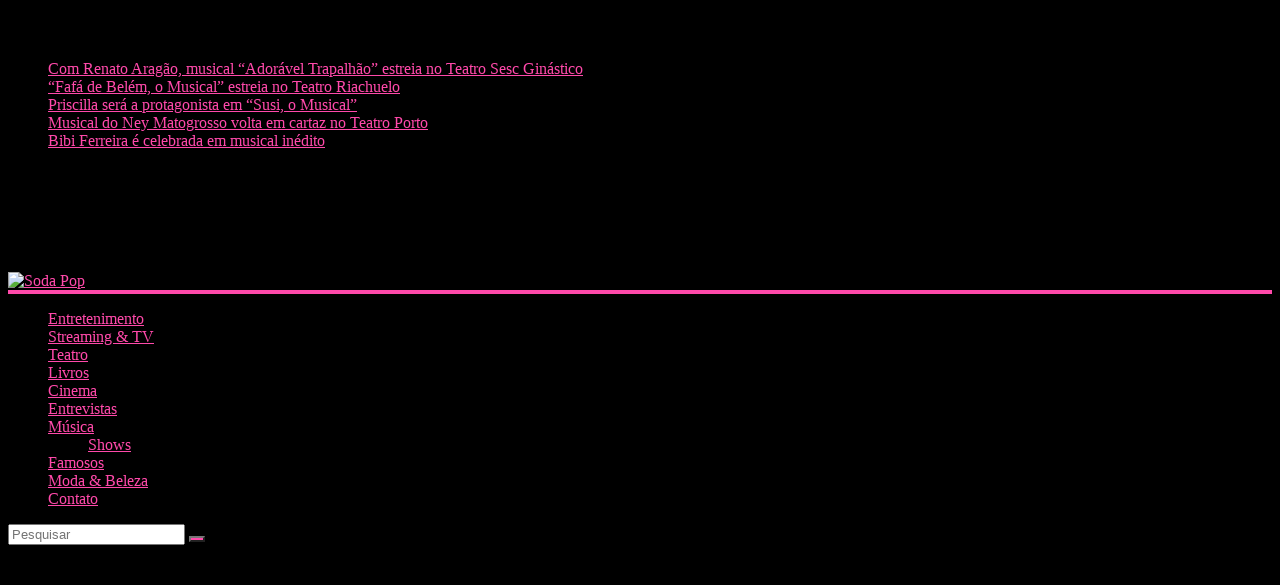

--- FILE ---
content_type: text/html; charset=UTF-8
request_url: https://www.sodapop.com.br/feat-do-ricky-martin-k-pop-da-somi-e-rock-do-bon-jovi-confira-as-novidades-internacionais/
body_size: 19443
content:
<!DOCTYPE html>
<html lang="pt-BR">
<head>
	<meta charset="UTF-8" />
	<meta name="viewport" content="width=device-width, initial-scale=1">
	<link rel="profile" href="http://gmpg.org/xfn/11" />
	<link rel="pingback" href="https://www.sodapop.com.br/xmlrpc.php" />
	<meta name='robots' content='index, follow, max-image-preview:large, max-snippet:-1, max-video-preview:-1' />
	<style>img:is([sizes="auto" i], [sizes^="auto," i]) { contain-intrinsic-size: 3000px 1500px }</style>
	
	<!-- This site is optimized with the Yoast SEO plugin v26.6 - https://yoast.com/wordpress/plugins/seo/ -->
	<title>Feat. do Ricky Martin, k-pop da SOMI e rock do Bon Jovi, confira as novidades internacionais - Soda Pop</title>
	<link rel="canonical" href="https://www.sodapop.com.br/feat-do-ricky-martin-k-pop-da-somi-e-rock-do-bon-jovi-confira-as-novidades-internacionais/" />
	<meta property="og:locale" content="pt_BR" />
	<meta property="og:type" content="article" />
	<meta property="og:title" content="Feat. do Ricky Martin, k-pop da SOMI e rock do Bon Jovi, confira as novidades internacionais - Soda Pop" />
	<meta property="og:description" content="Com tantas boas opções de lançamentos internacionais, separamos um pouco de tudo o que saiu nesta sexta-feira (24). Rock n&#8217;" />
	<meta property="og:url" content="https://www.sodapop.com.br/feat-do-ricky-martin-k-pop-da-somi-e-rock-do-bon-jovi-confira-as-novidades-internacionais/" />
	<meta property="og:site_name" content="Soda Pop" />
	<meta property="article:author" content="www.facebook.com/sodapop" />
	<meta property="article:published_time" content="2020-07-24T22:59:12+00:00" />
	<meta property="article:modified_time" content="2020-07-24T23:06:59+00:00" />
	<meta property="og:image" content="https://i2.wp.com/www.sodapop.com.br/wp-content/uploads/2020/07/somi-ricky-martin.jpg?fit=800%2C450&ssl=1" />
	<meta property="og:image:width" content="800" />
	<meta property="og:image:height" content="450" />
	<meta property="og:image:type" content="image/jpeg" />
	<meta name="author" content="Andy Santana" />
	<meta name="twitter:card" content="summary_large_image" />
	<meta name="twitter:label1" content="Escrito por" />
	<meta name="twitter:data1" content="Andy Santana" />
	<meta name="twitter:label2" content="Est. tempo de leitura" />
	<meta name="twitter:data2" content="3 minutos" />
	<script type="application/ld+json" class="yoast-schema-graph">{"@context":"https://schema.org","@graph":[{"@type":"Article","@id":"https://www.sodapop.com.br/feat-do-ricky-martin-k-pop-da-somi-e-rock-do-bon-jovi-confira-as-novidades-internacionais/#article","isPartOf":{"@id":"https://www.sodapop.com.br/feat-do-ricky-martin-k-pop-da-somi-e-rock-do-bon-jovi-confira-as-novidades-internacionais/"},"author":{"name":"Andy Santana","@id":"https://www.sodapop.com.br/#/schema/person/890fc490fa0c73efa8d3161f9bec6e2b"},"headline":"Feat. do Ricky Martin, k-pop da SOMI e rock do Bon Jovi, confira as novidades internacionais","datePublished":"2020-07-24T22:59:12+00:00","dateModified":"2020-07-24T23:06:59+00:00","mainEntityOfPage":{"@id":"https://www.sodapop.com.br/feat-do-ricky-martin-k-pop-da-somi-e-rock-do-bon-jovi-confira-as-novidades-internacionais/"},"wordCount":624,"commentCount":0,"publisher":{"@id":"https://www.sodapop.com.br/#organization"},"image":{"@id":"https://www.sodapop.com.br/feat-do-ricky-martin-k-pop-da-somi-e-rock-do-bon-jovi-confira-as-novidades-internacionais/#primaryimage"},"thumbnailUrl":"https://www.sodapop.com.br/wp-content/uploads/2020/07/somi-ricky-martin.jpg","keywords":["Bon Jovi","clipe","Música","Ozuna","Pedro Capó","Ricky Martin","Sabrina Carpenter","Sam Smith","SOMI","streaming"],"articleSection":["Música"],"inLanguage":"pt-BR","potentialAction":[{"@type":"CommentAction","name":"Comment","target":["https://www.sodapop.com.br/feat-do-ricky-martin-k-pop-da-somi-e-rock-do-bon-jovi-confira-as-novidades-internacionais/#respond"]}]},{"@type":"WebPage","@id":"https://www.sodapop.com.br/feat-do-ricky-martin-k-pop-da-somi-e-rock-do-bon-jovi-confira-as-novidades-internacionais/","url":"https://www.sodapop.com.br/feat-do-ricky-martin-k-pop-da-somi-e-rock-do-bon-jovi-confira-as-novidades-internacionais/","name":"Feat. do Ricky Martin, k-pop da SOMI e rock do Bon Jovi, confira as novidades internacionais - Soda Pop","isPartOf":{"@id":"https://www.sodapop.com.br/#website"},"primaryImageOfPage":{"@id":"https://www.sodapop.com.br/feat-do-ricky-martin-k-pop-da-somi-e-rock-do-bon-jovi-confira-as-novidades-internacionais/#primaryimage"},"image":{"@id":"https://www.sodapop.com.br/feat-do-ricky-martin-k-pop-da-somi-e-rock-do-bon-jovi-confira-as-novidades-internacionais/#primaryimage"},"thumbnailUrl":"https://www.sodapop.com.br/wp-content/uploads/2020/07/somi-ricky-martin.jpg","datePublished":"2020-07-24T22:59:12+00:00","dateModified":"2020-07-24T23:06:59+00:00","breadcrumb":{"@id":"https://www.sodapop.com.br/feat-do-ricky-martin-k-pop-da-somi-e-rock-do-bon-jovi-confira-as-novidades-internacionais/#breadcrumb"},"inLanguage":"pt-BR","potentialAction":[{"@type":"ReadAction","target":["https://www.sodapop.com.br/feat-do-ricky-martin-k-pop-da-somi-e-rock-do-bon-jovi-confira-as-novidades-internacionais/"]}]},{"@type":"ImageObject","inLanguage":"pt-BR","@id":"https://www.sodapop.com.br/feat-do-ricky-martin-k-pop-da-somi-e-rock-do-bon-jovi-confira-as-novidades-internacionais/#primaryimage","url":"https://www.sodapop.com.br/wp-content/uploads/2020/07/somi-ricky-martin.jpg","contentUrl":"https://www.sodapop.com.br/wp-content/uploads/2020/07/somi-ricky-martin.jpg","width":800,"height":450},{"@type":"BreadcrumbList","@id":"https://www.sodapop.com.br/feat-do-ricky-martin-k-pop-da-somi-e-rock-do-bon-jovi-confira-as-novidades-internacionais/#breadcrumb","itemListElement":[{"@type":"ListItem","position":1,"name":"Início","item":"https://www.sodapop.com.br/"},{"@type":"ListItem","position":2,"name":"Feat. do Ricky Martin, k-pop da SOMI e rock do Bon Jovi, confira as novidades internacionais"}]},{"@type":"WebSite","@id":"https://www.sodapop.com.br/#website","url":"https://www.sodapop.com.br/","name":"Soda Pop","description":"O melhor do entretenimento!","publisher":{"@id":"https://www.sodapop.com.br/#organization"},"potentialAction":[{"@type":"SearchAction","target":{"@type":"EntryPoint","urlTemplate":"https://www.sodapop.com.br/?s={search_term_string}"},"query-input":{"@type":"PropertyValueSpecification","valueRequired":true,"valueName":"search_term_string"}}],"inLanguage":"pt-BR"},{"@type":"Organization","@id":"https://www.sodapop.com.br/#organization","name":"Soda Pop","url":"https://www.sodapop.com.br/","logo":{"@type":"ImageObject","inLanguage":"pt-BR","@id":"https://www.sodapop.com.br/#/schema/logo/image/","url":"https://www.sodapop.com.br/wp-content/uploads/2017/12/SODAPOP-banner-786X184.png","contentUrl":"https://www.sodapop.com.br/wp-content/uploads/2017/12/SODAPOP-banner-786X184.png","width":786,"height":184,"caption":"Soda Pop"},"image":{"@id":"https://www.sodapop.com.br/#/schema/logo/image/"}},{"@type":"Person","@id":"https://www.sodapop.com.br/#/schema/person/890fc490fa0c73efa8d3161f9bec6e2b","name":"Andy Santana","image":{"@type":"ImageObject","inLanguage":"pt-BR","@id":"https://www.sodapop.com.br/#/schema/person/image/","url":"https://secure.gravatar.com/avatar/2c2ad852dcf11aadbd54312da87db248?s=96&d=mm&r=g","contentUrl":"https://secure.gravatar.com/avatar/2c2ad852dcf11aadbd54312da87db248?s=96&d=mm&r=g","caption":"Andy Santana"},"description":"CEO do Soda Pop, fotógrafo, inquieto, formado em moda e que ama música. Não exatamente nesta mesma ordem!","sameAs":["https://www.sodapop.com.br","www.facebook.com/sodapop"],"url":"https://www.sodapop.com.br/author/andysantana/"}]}</script>
	<!-- / Yoast SEO plugin. -->


<link rel='dns-prefetch' href='//fonts.googleapis.com' />
<link rel='dns-prefetch' href='//www.googletagmanager.com' />
<link rel="alternate" type="application/rss+xml" title="Feed para Soda Pop &raquo;" href="https://www.sodapop.com.br/feed/" />
<link rel="alternate" type="application/rss+xml" title="Feed de comentários para Soda Pop &raquo;" href="https://www.sodapop.com.br/comments/feed/" />
<link rel="alternate" type="application/rss+xml" title="Feed de comentários para Soda Pop &raquo; Feat. do Ricky Martin, k-pop da SOMI e rock do Bon Jovi, confira as novidades internacionais" href="https://www.sodapop.com.br/feat-do-ricky-martin-k-pop-da-somi-e-rock-do-bon-jovi-confira-as-novidades-internacionais/feed/" />
		<!-- This site uses the Google Analytics by MonsterInsights plugin v9.11.0 - Using Analytics tracking - https://www.monsterinsights.com/ -->
		<!-- Note: MonsterInsights is not currently configured on this site. The site owner needs to authenticate with Google Analytics in the MonsterInsights settings panel. -->
					<!-- No tracking code set -->
				<!-- / Google Analytics by MonsterInsights -->
		<script type="text/javascript">
/* <![CDATA[ */
window._wpemojiSettings = {"baseUrl":"https:\/\/s.w.org\/images\/core\/emoji\/15.0.3\/72x72\/","ext":".png","svgUrl":"https:\/\/s.w.org\/images\/core\/emoji\/15.0.3\/svg\/","svgExt":".svg","source":{"concatemoji":"https:\/\/www.sodapop.com.br\/wp-includes\/js\/wp-emoji-release.min.js?ver=6.7.4"}};
/*! This file is auto-generated */
!function(i,n){var o,s,e;function c(e){try{var t={supportTests:e,timestamp:(new Date).valueOf()};sessionStorage.setItem(o,JSON.stringify(t))}catch(e){}}function p(e,t,n){e.clearRect(0,0,e.canvas.width,e.canvas.height),e.fillText(t,0,0);var t=new Uint32Array(e.getImageData(0,0,e.canvas.width,e.canvas.height).data),r=(e.clearRect(0,0,e.canvas.width,e.canvas.height),e.fillText(n,0,0),new Uint32Array(e.getImageData(0,0,e.canvas.width,e.canvas.height).data));return t.every(function(e,t){return e===r[t]})}function u(e,t,n){switch(t){case"flag":return n(e,"\ud83c\udff3\ufe0f\u200d\u26a7\ufe0f","\ud83c\udff3\ufe0f\u200b\u26a7\ufe0f")?!1:!n(e,"\ud83c\uddfa\ud83c\uddf3","\ud83c\uddfa\u200b\ud83c\uddf3")&&!n(e,"\ud83c\udff4\udb40\udc67\udb40\udc62\udb40\udc65\udb40\udc6e\udb40\udc67\udb40\udc7f","\ud83c\udff4\u200b\udb40\udc67\u200b\udb40\udc62\u200b\udb40\udc65\u200b\udb40\udc6e\u200b\udb40\udc67\u200b\udb40\udc7f");case"emoji":return!n(e,"\ud83d\udc26\u200d\u2b1b","\ud83d\udc26\u200b\u2b1b")}return!1}function f(e,t,n){var r="undefined"!=typeof WorkerGlobalScope&&self instanceof WorkerGlobalScope?new OffscreenCanvas(300,150):i.createElement("canvas"),a=r.getContext("2d",{willReadFrequently:!0}),o=(a.textBaseline="top",a.font="600 32px Arial",{});return e.forEach(function(e){o[e]=t(a,e,n)}),o}function t(e){var t=i.createElement("script");t.src=e,t.defer=!0,i.head.appendChild(t)}"undefined"!=typeof Promise&&(o="wpEmojiSettingsSupports",s=["flag","emoji"],n.supports={everything:!0,everythingExceptFlag:!0},e=new Promise(function(e){i.addEventListener("DOMContentLoaded",e,{once:!0})}),new Promise(function(t){var n=function(){try{var e=JSON.parse(sessionStorage.getItem(o));if("object"==typeof e&&"number"==typeof e.timestamp&&(new Date).valueOf()<e.timestamp+604800&&"object"==typeof e.supportTests)return e.supportTests}catch(e){}return null}();if(!n){if("undefined"!=typeof Worker&&"undefined"!=typeof OffscreenCanvas&&"undefined"!=typeof URL&&URL.createObjectURL&&"undefined"!=typeof Blob)try{var e="postMessage("+f.toString()+"("+[JSON.stringify(s),u.toString(),p.toString()].join(",")+"));",r=new Blob([e],{type:"text/javascript"}),a=new Worker(URL.createObjectURL(r),{name:"wpTestEmojiSupports"});return void(a.onmessage=function(e){c(n=e.data),a.terminate(),t(n)})}catch(e){}c(n=f(s,u,p))}t(n)}).then(function(e){for(var t in e)n.supports[t]=e[t],n.supports.everything=n.supports.everything&&n.supports[t],"flag"!==t&&(n.supports.everythingExceptFlag=n.supports.everythingExceptFlag&&n.supports[t]);n.supports.everythingExceptFlag=n.supports.everythingExceptFlag&&!n.supports.flag,n.DOMReady=!1,n.readyCallback=function(){n.DOMReady=!0}}).then(function(){return e}).then(function(){var e;n.supports.everything||(n.readyCallback(),(e=n.source||{}).concatemoji?t(e.concatemoji):e.wpemoji&&e.twemoji&&(t(e.twemoji),t(e.wpemoji)))}))}((window,document),window._wpemojiSettings);
/* ]]> */
</script>

<style id='wp-emoji-styles-inline-css' type='text/css'>

	img.wp-smiley, img.emoji {
		display: inline !important;
		border: none !important;
		box-shadow: none !important;
		height: 1em !important;
		width: 1em !important;
		margin: 0 0.07em !important;
		vertical-align: -0.1em !important;
		background: none !important;
		padding: 0 !important;
	}
</style>
<link rel='stylesheet' id='wp-block-library-css' href='https://www.sodapop.com.br/wp-includes/css/dist/block-library/style.min.css?ver=6.7.4' type='text/css' media='all' />
<style id='classic-theme-styles-inline-css' type='text/css'>
/*! This file is auto-generated */
.wp-block-button__link{color:#fff;background-color:#32373c;border-radius:9999px;box-shadow:none;text-decoration:none;padding:calc(.667em + 2px) calc(1.333em + 2px);font-size:1.125em}.wp-block-file__button{background:#32373c;color:#fff;text-decoration:none}
</style>
<style id='global-styles-inline-css' type='text/css'>
:root{--wp--preset--aspect-ratio--square: 1;--wp--preset--aspect-ratio--4-3: 4/3;--wp--preset--aspect-ratio--3-4: 3/4;--wp--preset--aspect-ratio--3-2: 3/2;--wp--preset--aspect-ratio--2-3: 2/3;--wp--preset--aspect-ratio--16-9: 16/9;--wp--preset--aspect-ratio--9-16: 9/16;--wp--preset--color--black: #000000;--wp--preset--color--cyan-bluish-gray: #abb8c3;--wp--preset--color--white: #ffffff;--wp--preset--color--pale-pink: #f78da7;--wp--preset--color--vivid-red: #cf2e2e;--wp--preset--color--luminous-vivid-orange: #ff6900;--wp--preset--color--luminous-vivid-amber: #fcb900;--wp--preset--color--light-green-cyan: #7bdcb5;--wp--preset--color--vivid-green-cyan: #00d084;--wp--preset--color--pale-cyan-blue: #8ed1fc;--wp--preset--color--vivid-cyan-blue: #0693e3;--wp--preset--color--vivid-purple: #9b51e0;--wp--preset--gradient--vivid-cyan-blue-to-vivid-purple: linear-gradient(135deg,rgba(6,147,227,1) 0%,rgb(155,81,224) 100%);--wp--preset--gradient--light-green-cyan-to-vivid-green-cyan: linear-gradient(135deg,rgb(122,220,180) 0%,rgb(0,208,130) 100%);--wp--preset--gradient--luminous-vivid-amber-to-luminous-vivid-orange: linear-gradient(135deg,rgba(252,185,0,1) 0%,rgba(255,105,0,1) 100%);--wp--preset--gradient--luminous-vivid-orange-to-vivid-red: linear-gradient(135deg,rgba(255,105,0,1) 0%,rgb(207,46,46) 100%);--wp--preset--gradient--very-light-gray-to-cyan-bluish-gray: linear-gradient(135deg,rgb(238,238,238) 0%,rgb(169,184,195) 100%);--wp--preset--gradient--cool-to-warm-spectrum: linear-gradient(135deg,rgb(74,234,220) 0%,rgb(151,120,209) 20%,rgb(207,42,186) 40%,rgb(238,44,130) 60%,rgb(251,105,98) 80%,rgb(254,248,76) 100%);--wp--preset--gradient--blush-light-purple: linear-gradient(135deg,rgb(255,206,236) 0%,rgb(152,150,240) 100%);--wp--preset--gradient--blush-bordeaux: linear-gradient(135deg,rgb(254,205,165) 0%,rgb(254,45,45) 50%,rgb(107,0,62) 100%);--wp--preset--gradient--luminous-dusk: linear-gradient(135deg,rgb(255,203,112) 0%,rgb(199,81,192) 50%,rgb(65,88,208) 100%);--wp--preset--gradient--pale-ocean: linear-gradient(135deg,rgb(255,245,203) 0%,rgb(182,227,212) 50%,rgb(51,167,181) 100%);--wp--preset--gradient--electric-grass: linear-gradient(135deg,rgb(202,248,128) 0%,rgb(113,206,126) 100%);--wp--preset--gradient--midnight: linear-gradient(135deg,rgb(2,3,129) 0%,rgb(40,116,252) 100%);--wp--preset--font-size--small: 13px;--wp--preset--font-size--medium: 20px;--wp--preset--font-size--large: 36px;--wp--preset--font-size--x-large: 42px;--wp--preset--spacing--20: 0.44rem;--wp--preset--spacing--30: 0.67rem;--wp--preset--spacing--40: 1rem;--wp--preset--spacing--50: 1.5rem;--wp--preset--spacing--60: 2.25rem;--wp--preset--spacing--70: 3.38rem;--wp--preset--spacing--80: 5.06rem;--wp--preset--shadow--natural: 6px 6px 9px rgba(0, 0, 0, 0.2);--wp--preset--shadow--deep: 12px 12px 50px rgba(0, 0, 0, 0.4);--wp--preset--shadow--sharp: 6px 6px 0px rgba(0, 0, 0, 0.2);--wp--preset--shadow--outlined: 6px 6px 0px -3px rgba(255, 255, 255, 1), 6px 6px rgba(0, 0, 0, 1);--wp--preset--shadow--crisp: 6px 6px 0px rgba(0, 0, 0, 1);}:where(.is-layout-flex){gap: 0.5em;}:where(.is-layout-grid){gap: 0.5em;}body .is-layout-flex{display: flex;}.is-layout-flex{flex-wrap: wrap;align-items: center;}.is-layout-flex > :is(*, div){margin: 0;}body .is-layout-grid{display: grid;}.is-layout-grid > :is(*, div){margin: 0;}:where(.wp-block-columns.is-layout-flex){gap: 2em;}:where(.wp-block-columns.is-layout-grid){gap: 2em;}:where(.wp-block-post-template.is-layout-flex){gap: 1.25em;}:where(.wp-block-post-template.is-layout-grid){gap: 1.25em;}.has-black-color{color: var(--wp--preset--color--black) !important;}.has-cyan-bluish-gray-color{color: var(--wp--preset--color--cyan-bluish-gray) !important;}.has-white-color{color: var(--wp--preset--color--white) !important;}.has-pale-pink-color{color: var(--wp--preset--color--pale-pink) !important;}.has-vivid-red-color{color: var(--wp--preset--color--vivid-red) !important;}.has-luminous-vivid-orange-color{color: var(--wp--preset--color--luminous-vivid-orange) !important;}.has-luminous-vivid-amber-color{color: var(--wp--preset--color--luminous-vivid-amber) !important;}.has-light-green-cyan-color{color: var(--wp--preset--color--light-green-cyan) !important;}.has-vivid-green-cyan-color{color: var(--wp--preset--color--vivid-green-cyan) !important;}.has-pale-cyan-blue-color{color: var(--wp--preset--color--pale-cyan-blue) !important;}.has-vivid-cyan-blue-color{color: var(--wp--preset--color--vivid-cyan-blue) !important;}.has-vivid-purple-color{color: var(--wp--preset--color--vivid-purple) !important;}.has-black-background-color{background-color: var(--wp--preset--color--black) !important;}.has-cyan-bluish-gray-background-color{background-color: var(--wp--preset--color--cyan-bluish-gray) !important;}.has-white-background-color{background-color: var(--wp--preset--color--white) !important;}.has-pale-pink-background-color{background-color: var(--wp--preset--color--pale-pink) !important;}.has-vivid-red-background-color{background-color: var(--wp--preset--color--vivid-red) !important;}.has-luminous-vivid-orange-background-color{background-color: var(--wp--preset--color--luminous-vivid-orange) !important;}.has-luminous-vivid-amber-background-color{background-color: var(--wp--preset--color--luminous-vivid-amber) !important;}.has-light-green-cyan-background-color{background-color: var(--wp--preset--color--light-green-cyan) !important;}.has-vivid-green-cyan-background-color{background-color: var(--wp--preset--color--vivid-green-cyan) !important;}.has-pale-cyan-blue-background-color{background-color: var(--wp--preset--color--pale-cyan-blue) !important;}.has-vivid-cyan-blue-background-color{background-color: var(--wp--preset--color--vivid-cyan-blue) !important;}.has-vivid-purple-background-color{background-color: var(--wp--preset--color--vivid-purple) !important;}.has-black-border-color{border-color: var(--wp--preset--color--black) !important;}.has-cyan-bluish-gray-border-color{border-color: var(--wp--preset--color--cyan-bluish-gray) !important;}.has-white-border-color{border-color: var(--wp--preset--color--white) !important;}.has-pale-pink-border-color{border-color: var(--wp--preset--color--pale-pink) !important;}.has-vivid-red-border-color{border-color: var(--wp--preset--color--vivid-red) !important;}.has-luminous-vivid-orange-border-color{border-color: var(--wp--preset--color--luminous-vivid-orange) !important;}.has-luminous-vivid-amber-border-color{border-color: var(--wp--preset--color--luminous-vivid-amber) !important;}.has-light-green-cyan-border-color{border-color: var(--wp--preset--color--light-green-cyan) !important;}.has-vivid-green-cyan-border-color{border-color: var(--wp--preset--color--vivid-green-cyan) !important;}.has-pale-cyan-blue-border-color{border-color: var(--wp--preset--color--pale-cyan-blue) !important;}.has-vivid-cyan-blue-border-color{border-color: var(--wp--preset--color--vivid-cyan-blue) !important;}.has-vivid-purple-border-color{border-color: var(--wp--preset--color--vivid-purple) !important;}.has-vivid-cyan-blue-to-vivid-purple-gradient-background{background: var(--wp--preset--gradient--vivid-cyan-blue-to-vivid-purple) !important;}.has-light-green-cyan-to-vivid-green-cyan-gradient-background{background: var(--wp--preset--gradient--light-green-cyan-to-vivid-green-cyan) !important;}.has-luminous-vivid-amber-to-luminous-vivid-orange-gradient-background{background: var(--wp--preset--gradient--luminous-vivid-amber-to-luminous-vivid-orange) !important;}.has-luminous-vivid-orange-to-vivid-red-gradient-background{background: var(--wp--preset--gradient--luminous-vivid-orange-to-vivid-red) !important;}.has-very-light-gray-to-cyan-bluish-gray-gradient-background{background: var(--wp--preset--gradient--very-light-gray-to-cyan-bluish-gray) !important;}.has-cool-to-warm-spectrum-gradient-background{background: var(--wp--preset--gradient--cool-to-warm-spectrum) !important;}.has-blush-light-purple-gradient-background{background: var(--wp--preset--gradient--blush-light-purple) !important;}.has-blush-bordeaux-gradient-background{background: var(--wp--preset--gradient--blush-bordeaux) !important;}.has-luminous-dusk-gradient-background{background: var(--wp--preset--gradient--luminous-dusk) !important;}.has-pale-ocean-gradient-background{background: var(--wp--preset--gradient--pale-ocean) !important;}.has-electric-grass-gradient-background{background: var(--wp--preset--gradient--electric-grass) !important;}.has-midnight-gradient-background{background: var(--wp--preset--gradient--midnight) !important;}.has-small-font-size{font-size: var(--wp--preset--font-size--small) !important;}.has-medium-font-size{font-size: var(--wp--preset--font-size--medium) !important;}.has-large-font-size{font-size: var(--wp--preset--font-size--large) !important;}.has-x-large-font-size{font-size: var(--wp--preset--font-size--x-large) !important;}
:where(.wp-block-post-template.is-layout-flex){gap: 1.25em;}:where(.wp-block-post-template.is-layout-grid){gap: 1.25em;}
:where(.wp-block-columns.is-layout-flex){gap: 2em;}:where(.wp-block-columns.is-layout-grid){gap: 2em;}
:root :where(.wp-block-pullquote){font-size: 1.5em;line-height: 1.6;}
</style>
<link rel='stylesheet' id='contact-form-7-css' href='https://www.sodapop.com.br/wp-content/plugins/contact-form-7/includes/css/styles.css?ver=6.1.4' type='text/css' media='all' />
<link rel='stylesheet' id='jpibfi-style-css' href='https://www.sodapop.com.br/wp-content/plugins/jquery-pin-it-button-for-images/css/client.css?ver=3.0.6' type='text/css' media='all' />
<link rel='stylesheet' id='colormag_style-css' href='https://www.sodapop.com.br/wp-content/themes/colormag-pro/style.css?ver=6.7.4' type='text/css' media='all' />
<link rel='stylesheet' id='colormag_googlefonts-css' href='//fonts.googleapis.com/css?family=Open+Sans%7CLato%7CQuestrial&#038;ver=6.7.4' type='text/css' media='all' />
<link rel='stylesheet' id='colormag-featured-image-popup-css-css' href='https://www.sodapop.com.br/wp-content/themes/colormag-pro/js/magnific-popup/magnific-popup.min.css?ver=20150310' type='text/css' media='all' />
<link rel='stylesheet' id='colormag-fontawesome-css' href='https://www.sodapop.com.br/wp-content/themes/colormag-pro/fontawesome/css/font-awesome.min.css?ver=4.7.0' type='text/css' media='all' />
<script type="text/javascript" src="https://www.sodapop.com.br/wp-includes/js/jquery/jquery.min.js?ver=3.7.1" id="jquery-core-js"></script>
<script type="text/javascript" src="https://www.sodapop.com.br/wp-includes/js/jquery/jquery-migrate.min.js?ver=3.4.1" id="jquery-migrate-js"></script>
<!--[if lte IE 8]>
<script type="text/javascript" src="https://www.sodapop.com.br/wp-content/themes/colormag-pro/js/html5shiv.min.js?ver=6.7.4" id="html5-js"></script>
<![endif]-->
<script type="text/javascript" id="colormag-loadmore-js-extra">
/* <![CDATA[ */
var colormag_script_vars = {"no_more_posts":"No more post"};
/* ]]> */
</script>
<script type="text/javascript" src="https://www.sodapop.com.br/wp-content/themes/colormag-pro/js/loadmore.min.js?ver=6.7.4" id="colormag-loadmore-js"></script>
<link rel="https://api.w.org/" href="https://www.sodapop.com.br/wp-json/" /><link rel="alternate" title="JSON" type="application/json" href="https://www.sodapop.com.br/wp-json/wp/v2/posts/35185" /><link rel="EditURI" type="application/rsd+xml" title="RSD" href="https://www.sodapop.com.br/xmlrpc.php?rsd" />
<meta name="generator" content="WordPress 6.7.4" />
<link rel='shortlink' href='https://www.sodapop.com.br/?p=35185' />
<link rel="alternate" title="oEmbed (JSON)" type="application/json+oembed" href="https://www.sodapop.com.br/wp-json/oembed/1.0/embed?url=https%3A%2F%2Fwww.sodapop.com.br%2Ffeat-do-ricky-martin-k-pop-da-somi-e-rock-do-bon-jovi-confira-as-novidades-internacionais%2F" />
<link rel="alternate" title="oEmbed (XML)" type="text/xml+oembed" href="https://www.sodapop.com.br/wp-json/oembed/1.0/embed?url=https%3A%2F%2Fwww.sodapop.com.br%2Ffeat-do-ricky-martin-k-pop-da-somi-e-rock-do-bon-jovi-confira-as-novidades-internacionais%2F&#038;format=xml" />
  	<!--=================================================================================
  			Facebook Comment box header script
  			plugin url: http://plugin.rayhan.info/facebook-comment-box/
  	=================================================================================-->
  	<meta property="fb:app_id" content="237250190145522" />
	<div id="fb-root"></div>
	<script>(function(d, s, id) {
	  var js, fjs = d.getElementsByTagName(s)[0];
	  if (d.getElementById(id)) return;
	  js = d.createElement(s); js.id = id;
	  js.src = "//connect.facebook.net/en_US/sdk.js#xfbml=1&version=v2.5&appId=237250190145522";
	  fjs.parentNode.insertBefore(js, fjs);
	}(document, 'script', 'facebook-jssdk'));

	</script>
	<!-- Facebook comment box style -->
	<style>
		.fbcb_leave_cmnt_label{
			padding: 15px;
			font-weight: bold;
			font-size: 35px;
			text-align: center;
			color: #000;
		}
		.fbcb_container{
			padding: ;
			background-color: ;
			background-image: url();
			background-repeat: repeat;
			background-position: top center;
			background-attachment: scroll;
			background-size: auto;
		}
		.fb-comments{
			padding: ;
			background-color: ;
			background-image: url();
			background-repeat: repeat;
			background-position: top center;
			background-attachment: scroll;
			background-size: auto;
		}
	</style>
	<!--
			Facebook Comment Box
	=================================================================================-->

  	<meta name="generator" content="Site Kit by Google 1.168.0" /><script async src="//pagead2.googlesyndication.com/pagead/js/adsbygoogle.js"></script>
<script>
     (adsbygoogle = window.adsbygoogle || []).push({
          google_ad_client: "ca-pub-1199976586269477",
          enable_page_level_ads: true
     });
</script>

<script async src="//pagead2.googlesyndication.com/pagead/js/adsbygoogle.js"></script>
<script>
     (adsbygoogle = window.adsbygoogle || []).push({
          google_ad_client: "ca-pub-1199976586269477",
          enable_page_level_ads: true
     });
</script>

<meta name="google-site-verification" content="li5p_rdV-mtreYFXE59FexfYlTkIP96bZm3bFYzhWfM" />
<style type="text/css">
	a.pinit-button.custom span {
		}

	.pinit-hover {
		opacity: 0.8 !important;
		filter: alpha(opacity=80) !important;
	}
	a.pinit-button {
	border-bottom: 0 !important;
	box-shadow: none !important;
	margin-bottom: 0 !important;
}
a.pinit-button::after {
    display: none;
}</style>
		<meta name="google-site-verification" content="li5p_rdV-mtreYFXE59FexfYlTkIP96bZm3bFYzhWfM"><style type="text/css" id="custom-background-css">
body.custom-background { background-color: #000000; }
</style>
	<link rel="icon" href="https://www.sodapop.com.br/wp-content/uploads/2017/12/favico-150x150.png" sizes="32x32" />
<link rel="icon" href="https://www.sodapop.com.br/wp-content/uploads/2017/12/favico.png" sizes="192x192" />
<link rel="apple-touch-icon" href="https://www.sodapop.com.br/wp-content/uploads/2017/12/favico.png" />
<meta name="msapplication-TileImage" content="https://www.sodapop.com.br/wp-content/uploads/2017/12/favico.png" />
<!-- Soda Pop Internal Styles -->		<style type="text/css"> .colormag-button,blockquote,button,input[type=reset],input[type=button],
		input[type=submit]{background-color:#ff49aa}
		a,#masthead .main-small-navigation li:hover > .sub-toggle i,
		#masthead .main-small-navigation li.current-page-ancestor > .sub-toggle i,
		#masthead .main-small-navigation li.current-menu-ancestor > .sub-toggle i,
		#masthead .main-small-navigation li.current-page-item > .sub-toggle i,
		#masthead .main-small-navigation li.current-menu-item > .sub-toggle i,
		#masthead.colormag-header-classic #site-navigation .fa.search-top:hover,
		#masthead.colormag-header-classic #site-navigation.main-small-navigation .random-post a:hover .fa-random,
		#masthead.colormag-header-classic #site-navigation.main-navigation .random-post a:hover .fa-random,
		#masthead.colormag-header-classic .breaking-news .newsticker a:hover{color:#ff49aa}
		#site-navigation{border-top:4px solid #ff49aa}
		.home-icon.front_page_on,.main-navigation a:hover,.main-navigation ul li ul li a:hover,
		.main-navigation ul li ul li:hover>a,
		.main-navigation ul li.current-menu-ancestor>a,
		.main-navigation ul li.current-menu-item ul li a:hover,
		.main-navigation ul li.current-menu-item>a,
		.main-navigation ul li.current_page_ancestor>a,.main-navigation ul li.current_page_item>a,
		.main-navigation ul li:hover>a,.main-small-navigation li a:hover,.site-header .menu-toggle:hover,
		#masthead.colormag-header-classic .main-navigation ul ul.sub-menu li:hover > a,
		#masthead.colormag-header-classic .main-navigation ul ul.sub-menu li.current-menu-ancestor > a,
		#masthead.colormag-header-classic .main-navigation ul ul.sub-menu li.current-menu-item > a,
		#masthead.colormag-header-clean #site-navigation .menu-toggle:hover,
		#masthead.colormag-header-clean #site-navigation.main-small-navigation .menu-toggle,
		#masthead.colormag-header-classic #site-navigation.main-small-navigation .menu-toggle,
		#masthead .main-small-navigation li:hover > a, #masthead .main-small-navigation li.current-page-ancestor > a,
		#masthead .main-small-navigation li.current-menu-ancestor > a, #masthead .main-small-navigation li.current-page-item > a,
		#masthead .main-small-navigation li.current-menu-item > a,
		#masthead.colormag-header-classic #site-navigation .menu-toggle:hover,
		.main-navigation ul li.focus > a,
        #masthead.colormag-header-classic .main-navigation ul ul.sub-menu li.focus > a { background-color:#ff49aa}
		#masthead.colormag-header-classic .main-navigation ul ul.sub-menu li:hover,
		#masthead.colormag-header-classic .main-navigation ul ul.sub-menu li.current-menu-ancestor,
		#masthead.colormag-header-classic .main-navigation ul ul.sub-menu li.current-menu-item,
		#masthead.colormag-header-classic #site-navigation .menu-toggle:hover,
		#masthead.colormag-header-classic #site-navigation.main-small-navigation .menu-toggle,

		#masthead.colormag-header-classic .main-navigation ul > li:hover > a,
        #masthead.colormag-header-classic .main-navigation ul > li.current-menu-item > a,
        #masthead.colormag-header-classic .main-navigation ul > li.current-menu-ancestor > a,
        #masthead.colormag-header-classic .main-navigation ul li.focus > a { border-color:#ff49aa}
		.main-small-navigation .current-menu-item>a,.main-small-navigation .current_page_item>a,
		#masthead.colormag-header-clean .main-small-navigation li:hover > a,
		#masthead.colormag-header-clean .main-small-navigation li.current-page-ancestor > a,
		#masthead.colormag-header-clean .main-small-navigation li.current-menu-ancestor > a,
		#masthead.colormag-header-clean .main-small-navigation li.current-page-item > a,
		#masthead.colormag-header-clean .main-small-navigation li.current-menu-item > a { background:#ff49aa}
		#main .breaking-news-latest,.fa.search-top:hover{background-color:#ff49aa}
		.byline a:hover,.comments a:hover,.edit-link a:hover,.posted-on a:hover,
		.social-links i.fa:hover,.tag-links a:hover,
		#masthead.colormag-header-clean .social-links li:hover i.fa,
		#masthead.colormag-header-classic .social-links li:hover i.fa,
		#masthead.colormag-header-clean .breaking-news .newsticker a:hover{color:#ff49aa}
		.widget_featured_posts .article-content .above-entry-meta .cat-links a,
		.widget_call_to_action .btn--primary,.colormag-footer--classic .footer-widgets-area .widget-title span::before,
		.colormag-footer--classic-bordered .footer-widgets-area .widget-title span::before{background-color:#ff49aa}
		.widget_featured_posts .article-content .entry-title a:hover{color:#ff49aa}
		.widget_featured_posts .widget-title{border-bottom:2px solid #ff49aa}
		.widget_featured_posts .widget-title span,
		.widget_featured_slider .slide-content .above-entry-meta .cat-links a{background-color:#ff49aa}
		.widget_featured_slider .slide-content .below-entry-meta .byline a:hover,
		.widget_featured_slider .slide-content .below-entry-meta .comments a:hover,
		.widget_featured_slider .slide-content .below-entry-meta .posted-on a:hover,
		.widget_featured_slider .slide-content .entry-title a:hover{color:#ff49aa}
		.widget_highlighted_posts .article-content .above-entry-meta .cat-links a{background-color:#ff49aa}
		.widget_block_picture_news.widget_featured_posts .article-content .entry-title a:hover,
		.widget_highlighted_posts .article-content .below-entry-meta .byline a:hover,
		.widget_highlighted_posts .article-content .below-entry-meta .comments a:hover,
		.widget_highlighted_posts .article-content .below-entry-meta .posted-on a:hover,
		.widget_highlighted_posts .article-content .entry-title a:hover{color:#ff49aa}
		.category-slide-next,.category-slide-prev,.slide-next,
		.slide-prev,.tabbed-widget ul li{background-color:#ff49aa}
		i.fa-arrow-up, i.fa-arrow-down{color:#ff49aa}
		#secondary .widget-title{border-bottom:2px solid #ff49aa}
		#content .wp-pagenavi .current,#content .wp-pagenavi a:hover,
		#secondary .widget-title span{background-color:#ff49aa}
		#site-title a{color:#ff49aa}
		.page-header .page-title{border-bottom:2px solid #ff49aa}
		#content .post .article-content .above-entry-meta .cat-links a,
		.page-header .page-title span{background-color:#ff49aa}
		#content .post .article-content .entry-title a:hover,.entry-meta .byline i,
		.entry-meta .cat-links i,.entry-meta a,.post .entry-title a:hover,.search .entry-title a:hover{color:#ff49aa}
		.entry-meta .post-format i{background-color:#ff49aa}
		.entry-meta .comments-link a:hover,.entry-meta .edit-link a:hover,.entry-meta .posted-on a:hover,
		.entry-meta .tag-links a:hover,.single #content .tags a:hover{color:#ff49aa}
		.format-link .entry-content a,.more-link{background-color:#ff49aa}
		.count,.next a:hover,.previous a:hover,.related-posts-main-title .fa,
		.single-related-posts .article-content .entry-title a:hover{color:#ff49aa}
		.pagination a span:hover{color:#ff49aa;border-color:#ff49aa}
		.pagination span{background-color:#ff49aa}
		#content .comments-area a.comment-edit-link:hover,#content .comments-area a.comment-permalink:hover,
		#content .comments-area article header cite a:hover,.comments-area .comment-author-link a:hover{color:#ff49aa}
		.comments-area .comment-author-link span{background-color:#ff49aa}
		.comment .comment-reply-link:hover,.nav-next a,.nav-previous a{color:#ff49aa}
		.footer-widgets-area .widget-title{border-bottom:2px solid #ff49aa}
		.footer-widgets-area .widget-title span{background-color:#ff49aa}
		#colophon .footer-menu ul li a:hover,.footer-widgets-area a:hover,a#scroll-up i{color:#ff49aa}
		.advertisement_above_footer .widget-title{border-bottom:2px solid #ff49aa}
		.advertisement_above_footer .widget-title span{background-color:#ff49aa}
		.sub-toggle{background:#ff49aa}
		.main-small-navigation li.current-menu-item > .sub-toggle i {color:#ff49aa}
		.error{background:#ff49aa}
		.num-404{color:#ff49aa}
		#primary .widget-title{border-bottom: 2px solid #ff49aa}
		#primary .widget-title span{background-color:#ff49aa}
		.related-posts-wrapper-flyout .entry-title a:hover{color:#ff49aa}
		.related-posts-wrapper.style-three .article-content .entry-title a:hover:before{background:#ff49aa}
		.human-diff-time .human-diff-time-display:hover{color:#ff49aa} #site-description { font-family: Lato; } h1, h2, h3, h4, h5, h6 { font-family: Questrial; } #site-description { color: #ff3aa9; } #header-text-nav-container { background-color: #000000; } #site-navigation, #masthead.colormag-header-clean #site-navigation .inner-wrap, #masthead.colormag-header-clean--full-width #site-navigation { background-color: #000000; } .main-navigation .sub-menu, .main-navigation .children { background-color: #000000; } .posted-on a, .byline a, .comments a, .tag-links a, .edit-link a, .human-diff-time .human-diff-time-display, #content .post .article-content .below-entry-meta .total-views { color: #081c00; } #colophon .tg-upper-footer-widgets .widget { background-color: #2c2e34; } .footer-socket-wrapper .copyright a { color: #ff3ab0; } .footer-socket-wrapper { background-color: #000000; }#colophon { background-position: center center; }#colophon { background-size: auto; }#colophon { background-attachment: scroll; }#colophon { background-repeat: repeat; }</style>
		</head>

<body class="post-template-default single single-post postid-35185 single-format-standard custom-background wp-custom-logo  wide">




<div id="page" class="hfeed site">

	
	
	<header id="masthead" class="site-header clearfix ">
		<div id="header-text-nav-container" class="clearfix">

			
							<div class="news-bar">
				<div class="inner-wrap clearfix">
					
		<div class="date-in-header">
			sexta-feira, janeiro 16, 2026		</div>

		
							<div class="breaking-news">
			<strong class="breaking-news-latest">
				Recentes:			</strong>
			<ul class="newsticker">
									<li>
						<a href="https://www.sodapop.com.br/com-renato-aragao-musical-adoravel-trapalhao-estreia-no-teatro-sesc-ginastico/" title="Com Renato Aragão, musical &#8220;Adorável Trapalhão&#8221; estreia no Teatro Sesc Ginástico">Com Renato Aragão, musical &#8220;Adorável Trapalhão&#8221; estreia no Teatro Sesc Ginástico</a>
					</li>
									<li>
						<a href="https://www.sodapop.com.br/fafe-de-belem-o-musical-estreia-no-teatro-riachuelo/" title="&#8220;Fafá de Belém, o Musical&#8221; estreia no Teatro Riachuelo">&#8220;Fafá de Belém, o Musical&#8221; estreia no Teatro Riachuelo</a>
					</li>
									<li>
						<a href="https://www.sodapop.com.br/priscilla-sera-a-protagonista-em-susi-o-musical/" title="Priscilla será a protagonista em &#8220;Susi, o Musical&#8221;">Priscilla será a protagonista em &#8220;Susi, o Musical&#8221;</a>
					</li>
									<li>
						<a href="https://www.sodapop.com.br/musical-do-ney-matogrosso-volta-em-cartaz-no-teatro-porto/" title="Musical do Ney Matogrosso volta em cartaz no Teatro Porto">Musical do Ney Matogrosso volta em cartaz no Teatro Porto</a>
					</li>
									<li>
						<a href="https://www.sodapop.com.br/bibi-ferreira-e-celebrada-em-musical-inedito/" title="Bibi Ferreira é celebrada em musical inédito">Bibi Ferreira é celebrada em musical inédito</a>
					</li>
							</ul>
		</div>
		
					
		
		<div class="social-links clearfix">
			<ul>
				<li><a href="http://facebook.com/portalsodapop" target="_blank"><i class="fa fa-facebook"></i></a></li><li><a href="https://twitter.com/portalsodapop" target="_blank"><i class="fa fa-twitter"></i></a></li><li><a href="http://instagram.com/sitesodapop" target="_blank"><i class="fa fa-instagram"></i></a></li><li><a href="http://pinterest.com/br/portalsodapop" target="_blank"><i class="fa fa-pinterest"></i></a></li><li><a href="#" ><i class="fa fa-youtube"></i></a></li>
							</ul>
		</div><!-- .social-links -->
						</div>
			</div>
		
				
				
		<div class="inner-wrap">

			<div id="header-text-nav-wrap" class="clearfix">
				<div id="header-left-section">
											<div id="header-logo-image">
							<a href="https://www.sodapop.com.br/" class="custom-logo-link" rel="home"><img width="786" height="184" src="https://www.sodapop.com.br/wp-content/uploads/2017/12/SODAPOP-banner-786X184.png" class="custom-logo" alt="Soda Pop" decoding="async" fetchpriority="high" srcset="https://www.sodapop.com.br/wp-content/uploads/2017/12/SODAPOP-banner-786X184.png 786w, https://www.sodapop.com.br/wp-content/uploads/2017/12/SODAPOP-banner-786X184-300x70.png 300w, https://www.sodapop.com.br/wp-content/uploads/2017/12/SODAPOP-banner-786X184-768x180.png 768w" sizes="(max-width: 786px) 100vw, 786px" /></a>						</div><!-- #header-logo-image -->
											<div id="header-text" class="screen-reader-text">
													<h3 id="site-title">
								<a href="https://www.sodapop.com.br/" title="Soda Pop" rel="home">Soda Pop</a>
							</h3>
						
												<p id="site-description">O melhor do entretenimento!</p>
						<!-- #site-description -->
					</div><!-- #header-text -->
				</div><!-- #header-left-section -->
				<div id="header-right-section">
									</div><!-- #header-right-section -->

			</div><!-- #header-text-nav-wrap -->

		</div><!-- .inner-wrap -->

		
				
				
					<nav id="site-navigation" class="main-navigation clearfix">
				<div class="inner-wrap clearfix">
											<div class="home-icon">
							<a href="https://www.sodapop.com.br/" title="Soda Pop"><i class="fa fa-home"></i></a>
						</div>
											<p class="menu-toggle"></p>
					<div class="menu-primary-container"><ul id="menu-primary" class="menu"><li id="menu-item-9109" class="menu-item menu-item-type-taxonomy menu-item-object-category menu-item-9109 menu-item-category-74"><a href="https://www.sodapop.com.br/category/entretenimento/">Entretenimento</a></li>
<li id="menu-item-44017" class="menu-item menu-item-type-taxonomy menu-item-object-category menu-item-44017 menu-item-category-6627"><a href="https://www.sodapop.com.br/category/streamingetv/">Streaming &amp; TV</a></li>
<li id="menu-item-9112" class="menu-item menu-item-type-taxonomy menu-item-object-category menu-item-9112 menu-item-category-101"><a href="https://www.sodapop.com.br/category/teatro/">Teatro</a></li>
<li id="menu-item-9117" class="menu-item menu-item-type-taxonomy menu-item-object-category menu-item-9117 menu-item-category-88"><a href="https://www.sodapop.com.br/category/livros/">Livros</a></li>
<li id="menu-item-9113" class="menu-item menu-item-type-taxonomy menu-item-object-category menu-item-9113 menu-item-category-72"><a href="https://www.sodapop.com.br/category/cinema/">Cinema</a></li>
<li id="menu-item-13991" class="menu-item menu-item-type-taxonomy menu-item-object-category menu-item-13991 menu-item-category-2221"><a href="https://www.sodapop.com.br/category/entrevistas/">Entrevistas</a></li>
<li id="menu-item-9108" class="menu-item menu-item-type-taxonomy menu-item-object-category current-post-ancestor current-menu-parent current-post-parent menu-item-has-children menu-item-9108 menu-item-category-84"><a href="https://www.sodapop.com.br/category/musica/">Música</a>
<ul class="sub-menu">
	<li id="menu-item-9111" class="menu-item menu-item-type-taxonomy menu-item-object-category menu-item-9111 menu-item-category-379"><a href="https://www.sodapop.com.br/category/shows/">Shows</a></li>
</ul>
</li>
<li id="menu-item-9124" class="menu-item menu-item-type-taxonomy menu-item-object-category menu-item-9124 menu-item-category-67"><a href="https://www.sodapop.com.br/category/famosos/">Famosos</a></li>
<li id="menu-item-9110" class="menu-item menu-item-type-taxonomy menu-item-object-category menu-item-9110 menu-item-category-62"><a href="https://www.sodapop.com.br/category/moda/">Moda &amp; Beleza</a></li>
<li id="menu-item-9238" class="menu-item menu-item-type-post_type menu-item-object-page menu-item-9238"><a href="https://www.sodapop.com.br/contato/">Contato</a></li>
</ul></div>																<i class="fa fa-search search-top"></i>
						<div class="search-form-top">
							<form action="https://www.sodapop.com.br/" class="search-form searchform clearfix" method="get">
	<div class="search-wrap">
		<input type="text" placeholder="Pesquisar" class="s field" name="s">
		<button class="search-icon" type="submit"></button>
	</div>
</form><!-- .searchform -->
						</div>
									</div>
			</nav>
		
		
			
		</div><!-- #header-text-nav-container -->

		
	</header>

		
	<div id="main" class="clearfix">
		
		
		<div class="inner-wrap clearfix">
			

<div id="primary">
	<div id="content" class="clearfix">

		
			
<article id="post-35185" class="post-35185 post type-post status-publish format-standard has-post-thumbnail hentry category-musica tag-bon-jovi tag-clipe tag-musica tag-ozuna tag-pedro-capo tag-ricky-martin tag-sabrina-carpenter tag-sam-smith tag-somi tag-streaming">
	
	
	
	
					<div class="featured-image">
									<a href="https://www.sodapop.com.br/wp-content/uploads/2020/07/somi-ricky-martin.jpg" class="image-popup"><input class="jpibfi" type="hidden"><img width="800" height="445" src="https://www.sodapop.com.br/wp-content/uploads/2020/07/somi-ricky-martin-800x445.jpg" class="attachment-colormag-featured-image size-colormag-featured-image wp-post-image" alt="" decoding="async" data-jpibfi-post-excerpt="" data-jpibfi-post-url="https://www.sodapop.com.br/feat-do-ricky-martin-k-pop-da-somi-e-rock-do-bon-jovi-confira-as-novidades-internacionais/" data-jpibfi-post-title="Feat. do Ricky Martin, k-pop da SOMI e rock do Bon Jovi, confira as novidades internacionais" data-jpibfi-src="https://www.sodapop.com.br/wp-content/uploads/2020/07/somi-ricky-martin-800x445.jpg" ></a>
											</div>

					
	
	<div class="article-content clearfix">

		
		<div class="above-entry-meta"><span class="cat-links"><a href="https://www.sodapop.com.br/category/musica/" style="background:#98fb98" rel="category tag">Música</a>&nbsp;</span></div>
			<header class="entry-header">
				<h1 class="entry-title">
					Feat. do Ricky Martin, k-pop da SOMI e rock do Bon Jovi, confira as novidades internacionais				</h1>
			</header>

			<div class="below-entry-meta ">
			<span class="posted-on"><a href="https://www.sodapop.com.br/feat-do-ricky-martin-k-pop-da-somi-e-rock-do-bon-jovi-confira-as-novidades-internacionais/" title="10:59 pm" rel="bookmark"><i class="fa fa-calendar-o"></i> <time class="entry-date published" datetime="2020-07-24T22:59:12+00:00">24 de julho de 2020</time><time class="updated" datetime="2020-07-24T23:06:59+00:00">24 de julho de 2020</time></a></span>
			<span class="byline"><span class="author vcard" itemprop="name"><i class="fa fa-user"></i><a class="url fn n" href="https://www.sodapop.com.br/author/andysantana/" title="Andy Santana">Andy Santana</a></span></span>

			<span class="post-views"><i class="fa fa-eye"></i><span class="total-views">2466 Views</span></span>
						<span class="comments"><a href="https://www.sodapop.com.br/feat-do-ricky-martin-k-pop-da-somi-e-rock-do-bon-jovi-confira-as-novidades-internacionais/#respond"><i class="fa fa-comment"></i> 0 Comments</a></span>
			<span class="tag-links"><i class="fa fa-tags"></i><a href="https://www.sodapop.com.br/tag/bon-jovi/" rel="tag">Bon Jovi</a>, <a href="https://www.sodapop.com.br/tag/clipe/" rel="tag">clipe</a>, <a href="https://www.sodapop.com.br/tag/musica/" rel="tag">Música</a>, <a href="https://www.sodapop.com.br/tag/ozuna/" rel="tag">Ozuna</a>, <a href="https://www.sodapop.com.br/tag/pedro-capo/" rel="tag">Pedro Capó</a>, <a href="https://www.sodapop.com.br/tag/ricky-martin/" rel="tag">Ricky Martin</a>, <a href="https://www.sodapop.com.br/tag/sabrina-carpenter/" rel="tag">Sabrina Carpenter</a>, <a href="https://www.sodapop.com.br/tag/sam-smith/" rel="tag">Sam Smith</a>, <a href="https://www.sodapop.com.br/tag/somi/" rel="tag">SOMI</a>, <a href="https://www.sodapop.com.br/tag/streaming/" rel="tag">streaming</a></span></div>
		<div class="entry-content clearfix">
			<input class="jpibfi" type="hidden">
<p>Com tantas boas opções de lançamentos internacionais, separamos um pouco de tudo o que saiu nesta sexta-feira (24). Rock n&#8217; Roll do Bon Jovi, feat latino entre Ricky Martin e Carla Morrison e o EP com cinco faixas do Sam Smith, confira:</p>



<p>Desde a versão mais pura das emoções e seduzido pela espontaneidade, <strong>Ricky Martin</strong> lançou em seu canal no YouTube o clipe de “Recuerdo”, uma das belas colaborações incluídas em seu recente EP, “PAUSA” e traz a parceria com sua colega mexicana<strong> Carla Morrison</strong>.</p>



<figure class="wp-block-embed-youtube wp-block-embed is-type-video is-provider-youtube wp-embed-aspect-16-9 wp-has-aspect-ratio"><div class="wp-block-embed__wrapper">
<div class="fitvids-video"><iframe title="Ricky Martin, Carla Morrison - Recuerdo (Official Video)" width="800" height="450" src="https://www.youtube.com/embed/j7oGWoKiLco?feature=oembed" frameborder="0" allow="accelerometer; autoplay; clipboard-write; encrypted-media; gyroscope; picture-in-picture" allowfullscreen></iframe></div>
</div></figure>



<p>O icônico artista de reggae vencedor do Grammy, <strong>Ziggy Marley</strong>, lança hoje sua nova música, &#8220;Play With Sky (feat. <strong>Ben Harper</strong>)&#8221;. &nbsp;A faixa, escrita por Ziggy, vem de seu novo álbum de família, que ele também anunciou hoje. O álbum, MORE FAMILY TIME, é uma continuação do álbum vencedor do Grammy e Emmy de 2009, FAMILY TIME, e será lançado no dia 18 de setembro, <a aria-label="undefined (opens in a new tab)" href="https://open.spotify.com/track/488fXWu4O3GqMtEuNk49R6?si=buXUISceTv-P4QtWuCNsnw" target="_blank" rel="noreferrer noopener">ouça aqui</a>.</p>



<p>Uma das grandes apostas do k-pop,&nbsp;<strong>SOMI</strong>, é a nova contratada do selo The Black Label, o mesmo do grupo&nbsp;BLACKPINK. A cantora acaba de apresentar seu novo&nbsp;<em>single</em>, &#8220;What You Waiting For&#8221;, em todas as plataformas digitais. A música, que foi coescrita pela artista e Teddy, produtor do BLACKPINK, chega acompanhada de um clipe, que tem ares de superprodução.</p>



<figure class="wp-block-embed-youtube wp-block-embed is-type-video is-provider-youtube wp-embed-aspect-16-9 wp-has-aspect-ratio"><div class="wp-block-embed__wrapper">
<div class="fitvids-video"><iframe title="JEON SOMI (전소미) - &#039;What You Waiting For&#039; M/V" width="800" height="450" src="https://www.youtube.com/embed/lBYyAQ99ZFI?feature=oembed" frameborder="0" allow="accelerometer; autoplay; clipboard-write; encrypted-media; gyroscope; picture-in-picture" allowfullscreen></iframe></div>
</div></figure>



<p><strong>Sam Smith</strong>&nbsp;acaba de disponibilizar a segunda compilação temática, &#8220;<em>Heartbreak</em>&#8220;, que é composta por cinco faixas. <a aria-label="undefined (opens in a new tab)" href="https://open.spotify.com/album/77B2EFOECywgfu96ws7NwZ?si=klz9-NLgTkybxigYeKncpA" target="_blank" rel="noreferrer noopener">Escute aqui o EP</a>.</p>



<p>Depois de se tornar uma estrela mundial graças ao sucesso &#8220;Calma (Remix)&#8221;, o vencedor do Latin GRAMMY,&nbsp;<strong>Pedro Capó</strong>, estreia o tão aguardado novo single e vídeo de &#8220;La Sábana y los Pies&#8221;, disponível agora em todos os canais digitais e plataformas de streaming.</p>



<figure class="wp-block-embed-youtube wp-block-embed is-type-video is-provider-youtube wp-embed-aspect-16-9 wp-has-aspect-ratio"><div class="wp-block-embed__wrapper">
<div class="fitvids-video"><iframe loading="lazy" title="Pedro Capó - La Sábana y los Pies (Official Video)" width="800" height="450" src="https://www.youtube.com/embed/9dFo8QgbzwA?feature=oembed" frameborder="0" allow="accelerometer; autoplay; clipboard-write; encrypted-media; gyroscope; picture-in-picture" allowfullscreen></iframe></div>
</div></figure>



<p>A cantora e atriz&nbsp;<strong>Sabrina Carpenter</strong>&nbsp;lança hoje a faixa &#8220;Let Me Move You&#8221;.&nbsp;A canção é parte da trilha sonora da comédia &#8220;Work It&#8221;, da Netflix, que traz a cantora como atriz e produtora executiva, além da direção de&nbsp;Lauren Terruso. Sabrina Carpenter estrela o longa-metragem, ao lado do elenco formado por Lizza Koshy, Keiynan Lonsdale, Drew Ray Tanner, Michelle Beteay e Jordan Fisher.</p>



<figure class="wp-block-embed-youtube wp-block-embed is-type-video is-provider-youtube wp-embed-aspect-16-9 wp-has-aspect-ratio"><div class="wp-block-embed__wrapper">
<div class="fitvids-video"><iframe loading="lazy" title="Sabrina Carpenter - Let Me Move You (From the Netflix film Work It/Audio Only)" width="800" height="450" src="https://www.youtube.com/embed/d5rdty7EXf0?feature=oembed" frameborder="0" allow="accelerometer; autoplay; clipboard-write; encrypted-media; gyroscope; picture-in-picture" allowfullscreen></iframe></div>
</div></figure>



<p>Duas potências musicais se reúnem em um histório #TB, “Gistro Amarillo”.&nbsp;As estrelas da música latina&nbsp;<strong>Ozuna</strong>&nbsp;e&nbsp;<strong>Wisin&nbsp;</strong>recriam uma nova versão do single de sucesso e uma das músicas clássicas do repertório de Wisin de seu álbum “<em>El Sobreviviente”,&nbsp;</em>&#8220;La Gitana&#8221;, lançada em 2004.</p>



<figure class="wp-block-embed-youtube wp-block-embed is-type-video is-provider-youtube wp-embed-aspect-16-9 wp-has-aspect-ratio"><div class="wp-block-embed__wrapper">
<div class="fitvids-video"><iframe loading="lazy" title="Ozuna x Wisin - Gistro Amarillo  (Video Oficial)" width="800" height="450" src="https://www.youtube.com/embed/AUnrTBqZtR0?feature=oembed" frameborder="0" allow="accelerometer; autoplay; clipboard-write; encrypted-media; gyroscope; picture-in-picture" allowfullscreen></iframe></div>
</div></figure>



<p>Depois de ter sido forçada a cancelar sua turnê mundial e adiar o muito aguardado lançamento do álbum, a banda do Rock and Roll Hall of Fame <strong>Bon Jovi</strong> anunciou que seu &#8220;2020&#8221; será oficialmente apresentado no próximo dia 2 de outubro, pela Island Records. A banda também lançou o <em>singl</em>e &#8220;Do What You Can&#8221;. <a aria-label="undefined (opens in a new tab)" href="https://open.spotify.com/track/6ez3IboQRganbZ0y51nrm3?si=tmTs4YCqShmAi7joaE0IlA" target="_blank" rel="noreferrer noopener">Ouça aqui</a>.</p>



<p>Uma garota de 14 anos de idade, chamada <strong>Ameerah Jay</strong>, é a nova aposta do mercado do <em>world music</em>, e tem tudo para consolidar uma carreira de sucesso. O seu álbum de estreia, sugestivamente intitulado “Already 14”, possui um repertório com músicas de letras contundentes, que narram situações sociais e reais, além de narrativas mais pessoais.</p>



<figure class="wp-block-embed-youtube wp-block-embed is-type-video is-provider-youtube wp-embed-aspect-16-9 wp-has-aspect-ratio"><div class="wp-block-embed__wrapper">
<div class="fitvids-video"><iframe loading="lazy" title="AMEERAH JAY - SURVIVOR [Official music video 4K]" width="800" height="450" src="https://www.youtube.com/embed/4vI47iwXI0w?feature=oembed" frameborder="0" allow="accelerometer; autoplay; clipboard-write; encrypted-media; gyroscope; picture-in-picture" allowfullscreen></iframe></div>
</div></figure>
<div class="fbcb_container" align="left" style="background-color:;padding:15px;"
			>
		<h3 class="fbcb_leave_cmnt_label">Deixe seu comentário!</h3>
			<div 
				class="fb-comments"
				colorscheme="light"
				data-width="700px"
				data-href="https://www.sodapop.com.br/feat-do-ricky-martin-k-pop-da-somi-e-rock-do-bon-jovi-confira-as-novidades-internacionais/" 
				data-numposts="10"

				></div>
			</div>		</div>

			</div>

	</article>

		
	</div><!-- #content -->

	

			<ul class="default-wp-page clearfix">
				<li class="previous"><a href="https://www.sodapop.com.br/taylor-swift-lanca-album-clipe-e-e-aclamada-pela-critica-especializada/" rel="prev"><span class="meta-nav">&larr;</span> Taylor Swift lança álbum, clipe e é aclamada pela crítica especializada</a></li>
				<li class="next"><a href="https://www.sodapop.com.br/nao-sou-feliz-mas-tenho-marido-com-zeze-polessa-faz-unica-apresentacao-virtual/" rel="next">&#8220;Não sou feliz, mas tenho marido&#8221; com Zezé Polessa faz única apresentação virtual <span class="meta-nav">&rarr;</span></a></li>
			</ul>
				
		
			
			<div class="author-box author-bio-style-one">
				<div class="author-description-wrapper">
					<h4 class="author-name">Andy Santana</h4>

					
					<p class="author-description">CEO do Soda Pop, fotógrafo, inquieto, formado em moda e que ama música. 
Não exatamente nesta mesma ordem!</p>

						<ul class="author-social-sites">
									</ul>
											<p class="author-url">Andy Santana has 9214 posts and counting.							<a href="https://www.sodapop.com.br/author/andysantana/">See all posts by Andy Santana</a>
						</p>
									</div>
				<div class="author-img"><img alt='' src='https://secure.gravatar.com/avatar/2c2ad852dcf11aadbd54312da87db248?s=100&#038;d=mm&#038;r=g' srcset='https://secure.gravatar.com/avatar/2c2ad852dcf11aadbd54312da87db248?s=200&#038;d=mm&#038;r=g 2x' class='avatar avatar-100 photo' height='100' width='100' loading='lazy' decoding='async'/></div>
			</div>
		
		<div class="share-buttons">
	<span class="share">Share This Post:</span>
	<div id="twitter" data-url="https://www.sodapop.com.br/feat-do-ricky-martin-k-pop-da-somi-e-rock-do-bon-jovi-confira-as-novidades-internacionais/" data-text="Feat. do Ricky Martin, k-pop da SOMI e rock do Bon Jovi, confira as novidades internacionais" data-title="Tweet This"></div>
	<div id="facebook" data-url="https://www.sodapop.com.br/feat-do-ricky-martin-k-pop-da-somi-e-rock-do-bon-jovi-confira-as-novidades-internacionais/" data-text="Feat. do Ricky Martin, k-pop da SOMI e rock do Bon Jovi, confira as novidades internacionais" data-title="Like This"></div>
	<div id="googleplus" data-url="https://www.sodapop.com.br/feat-do-ricky-martin-k-pop-da-somi-e-rock-do-bon-jovi-confira-as-novidades-internacionais/" data-text="Feat. do Ricky Martin, k-pop da SOMI e rock do Bon Jovi, confira as novidades internacionais" data-title="+1 This"></div>
	<div id="pinterest" data-url="https://www.sodapop.com.br/feat-do-ricky-martin-k-pop-da-somi-e-rock-do-bon-jovi-confira-as-novidades-internacionais/" data-text="Feat. do Ricky Martin, k-pop da SOMI e rock do Bon Jovi, confira as novidades internacionais" data-title="Pin It"></div>
</div><!--/.sharrre-container-->

<script type="text/javascript">
	// Share
	jQuery( document ).ready( function () {
		jQuery( '#twitter' ).sharrre( {
			share          : {
				twitter : true
			},
			template       : '<a class="box" href="#"><div class="count" href="#">{total}</div><div class="share"><i class="fa fa-twitter"></i></div></a>',
			enableHover    : false,
			enableTracking : true,
			click          : function ( api, options ) {
				api.simulateClick();
				api.openPopup( 'twitter' );
			}
		} );
		jQuery( '#facebook' ).sharrre( {
			share          : {
				facebook : true
			},
			template       : '<a class="box" href="#"><div class="count" href="#">{total}</div><div class="share"><i class="fa fa-facebook-square"></i></div></a>',
			enableHover    : false,
			enableTracking : true,
			click          : function ( api, options ) {
				api.simulateClick();
				api.openPopup( 'facebook' );
			}
		} );
		jQuery( '#googleplus' ).sharrre( {
			share          : {
				googlePlus : true
			},
			template       : '<a class="box" href="#"><div class="count" href="#">{total}</div><div class="share"><i class="fa fa-google-plus-square"></i></div></a>',
			enableHover    : false,
			enableTracking : true,
			urlCurl        : 'https://www.sodapop.com.br/wp-content/themes/colormag-pro/js/sharrre/sharrre.php',
			click          : function ( api, options ) {
				api.simulateClick();
				api.openPopup( 'googlePlus' );
			}
		} );
		jQuery( '#pinterest' ).sharrre( {
			share          : {
				pinterest : true
			},
			template       : '<a class="box" href="#" rel="nofollow"><div class="count" href="#">{total}</div><div class="share"><i class="fa fa-pinterest"></i></div></a>',
			enableHover    : false,
			enableTracking : true,
			buttons        : {
				pinterest : {
					description : 'Feat. do Ricky Martin, k-pop da SOMI e rock do Bon Jovi, confira as novidades internacionais',
					media       : 'https://www.sodapop.com.br/wp-content/uploads/2020/07/somi-ricky-martin.jpg'				}
			},
			click          : function ( api, options ) {
				api.simulateClick();
				api.openPopup( 'pinterest' );
			}
		} );
	} );
</script>

		

	
	<div class="related-posts-wrapper style-one">

		<h4 class="related-posts-main-title">
			<i class="fa fa-thumbs-up"></i><span>Você pode gostar também</span>
		</h4>

		<div class="related-posts clearfix ">

							<div class="single-related-posts">

											<div class="related-posts-thumbnail">
							<a href="https://www.sodapop.com.br/musica-laura-pausini-grava-clipe-com-simone-e-simaria/" title="#Música: Laura Pausini grava clipe com Simone e Simaria">
								<input class="jpibfi" type="hidden"><img width="390" height="205" src="https://www.sodapop.com.br/wp-content/uploads/2018/02/laura-pausini-1-390x205.jpg" class="attachment-colormag-featured-post-medium size-colormag-featured-post-medium wp-post-image" alt="" decoding="async" loading="lazy" data-jpibfi-post-excerpt="" data-jpibfi-post-url="https://www.sodapop.com.br/musica-laura-pausini-grava-clipe-com-simone-e-simaria/" data-jpibfi-post-title="#Música: Laura Pausini grava clipe com Simone e Simaria" data-jpibfi-src="https://www.sodapop.com.br/wp-content/uploads/2018/02/laura-pausini-1-390x205.jpg" >							</a>
						</div>
					
					<div class="article-content">

						<h3 class="entry-title">
							<a href="https://www.sodapop.com.br/musica-laura-pausini-grava-clipe-com-simone-e-simaria/" rel="bookmark" title="#Música: Laura Pausini grava clipe com Simone e Simaria">#Música: Laura Pausini grava clipe com Simone e Simaria</a>
						</h3><!--/.post-title-->

						
													<div class="below-entry-meta ">
								<span class="posted-on"><a href="https://www.sodapop.com.br/musica-laura-pausini-grava-clipe-com-simone-e-simaria/" title="3:28 pm" rel="bookmark"><i class="fa fa-calendar-o"></i> <time class="entry-date published" datetime="2018-02-23T15:28:14+00:00">23 de fevereiro de 2018</time></a></span>
								<span class="byline"><span class="author vcard"><i class="fa fa-user"></i><a class="url fn n" href="https://www.sodapop.com.br/author/andysantana/" title="Andy Santana">Andy Santana</a></span></span>

								<span class="comments"><i class="fa fa-comment"></i><a href="https://www.sodapop.com.br/musica-laura-pausini-grava-clipe-com-simone-e-simaria/#respond">0</a></span>
							</div>
						
											</div>

				</div><!--/.related-->
							<div class="single-related-posts">

											<div class="related-posts-thumbnail">
							<a href="https://www.sodapop.com.br/musica-amannda-em-parceria-com-dj-allan-natal-lanca-tema-da-label-party-rio/" title="#Música: Amannda em parceria com DJ Allan Natal lança tema da  label party &#8220;RIO&#8221;">
								<input class="jpibfi" type="hidden"><img width="390" height="205" src="https://www.sodapop.com.br/wp-content/uploads/2019/09/Amannda-e-Allan-Natal-Rio-single-390x205.jpg" class="attachment-colormag-featured-post-medium size-colormag-featured-post-medium wp-post-image" alt="" decoding="async" loading="lazy" data-jpibfi-post-excerpt="" data-jpibfi-post-url="https://www.sodapop.com.br/musica-amannda-em-parceria-com-dj-allan-natal-lanca-tema-da-label-party-rio/" data-jpibfi-post-title="#Música: Amannda em parceria com DJ Allan Natal lança tema da  label party &#8220;RIO&#8221;" data-jpibfi-src="https://www.sodapop.com.br/wp-content/uploads/2019/09/Amannda-e-Allan-Natal-Rio-single-390x205.jpg" >							</a>
						</div>
					
					<div class="article-content">

						<h3 class="entry-title">
							<a href="https://www.sodapop.com.br/musica-amannda-em-parceria-com-dj-allan-natal-lanca-tema-da-label-party-rio/" rel="bookmark" title="#Música: Amannda em parceria com DJ Allan Natal lança tema da  label party &#8220;RIO&#8221;">#Música: Amannda em parceria com DJ Allan Natal lança tema da  label party &#8220;RIO&#8221;</a>
						</h3><!--/.post-title-->

						
													<div class="below-entry-meta ">
								<span class="posted-on"><a href="https://www.sodapop.com.br/musica-amannda-em-parceria-com-dj-allan-natal-lanca-tema-da-label-party-rio/" title="1:02 pm" rel="bookmark"><i class="fa fa-calendar-o"></i> <time class="entry-date published" datetime="2019-09-01T13:02:12+00:00">1 de setembro de 2019</time></a></span>
								<span class="byline"><span class="author vcard"><i class="fa fa-user"></i><a class="url fn n" href="https://www.sodapop.com.br/author/andysantana/" title="Andy Santana">Andy Santana</a></span></span>

								<span class="comments"><i class="fa fa-comment"></i><a href="https://www.sodapop.com.br/musica-amannda-em-parceria-com-dj-allan-natal-lanca-tema-da-label-party-rio/#respond">0</a></span>
							</div>
						
											</div>

				</div><!--/.related-->
							<div class="single-related-posts">

											<div class="related-posts-thumbnail">
							<a href="https://www.sodapop.com.br/conheca-o-elenco-de-so-se-for-por-amor-nova-serie-da-netflix/" title="Conheça o elenco de &#8220;Só se for por amor&#8221;, nova série da Netflix">
								<input class="jpibfi" type="hidden"><img width="390" height="205" src="https://www.sodapop.com.br/wp-content/uploads/2021/11/SERIE-NETFLIX-SOFRENCIA-390x205.jpg" class="attachment-colormag-featured-post-medium size-colormag-featured-post-medium wp-post-image" alt="" decoding="async" loading="lazy" data-jpibfi-post-excerpt="" data-jpibfi-post-url="https://www.sodapop.com.br/conheca-o-elenco-de-so-se-for-por-amor-nova-serie-da-netflix/" data-jpibfi-post-title="Conheça o elenco de &#8220;Só se for por amor&#8221;, nova série da Netflix" data-jpibfi-src="https://www.sodapop.com.br/wp-content/uploads/2021/11/SERIE-NETFLIX-SOFRENCIA-390x205.jpg" >							</a>
						</div>
					
					<div class="article-content">

						<h3 class="entry-title">
							<a href="https://www.sodapop.com.br/conheca-o-elenco-de-so-se-for-por-amor-nova-serie-da-netflix/" rel="bookmark" title="Conheça o elenco de &#8220;Só se for por amor&#8221;, nova série da Netflix">Conheça o elenco de &#8220;Só se for por amor&#8221;, nova série da Netflix</a>
						</h3><!--/.post-title-->

						
													<div class="below-entry-meta ">
								<span class="posted-on"><a href="https://www.sodapop.com.br/conheca-o-elenco-de-so-se-for-por-amor-nova-serie-da-netflix/" title="4:54 pm" rel="bookmark"><i class="fa fa-calendar-o"></i> <time class="entry-date published" datetime="2021-11-04T16:54:23+00:00">4 de novembro de 2021</time></a></span>
								<span class="byline"><span class="author vcard"><i class="fa fa-user"></i><a class="url fn n" href="https://www.sodapop.com.br/author/andysantana/" title="Andy Santana">Andy Santana</a></span></span>

								<span class="comments"><i class="fa fa-comment"></i><a href="https://www.sodapop.com.br/conheca-o-elenco-de-so-se-for-por-amor-nova-serie-da-netflix/#respond">0</a></span>
							</div>
						
											</div>

				</div><!--/.related-->
			
		</div><!--/.post-related-->

	</div>


	
	
<div id="comments" class="comments-area">

	
	
	
		<div id="respond" class="comment-respond">
		<h3 id="reply-title" class="comment-reply-title">Deixe um comentário <small><a rel="nofollow" id="cancel-comment-reply-link" href="/feat-do-ricky-martin-k-pop-da-somi-e-rock-do-bon-jovi-confira-as-novidades-internacionais/#respond" style="display:none;">Cancelar resposta</a></small></h3><form action="https://www.sodapop.com.br/wp-comments-post.php" method="post" id="commentform" class="comment-form" novalidate><p class="comment-notes"><span id="email-notes">O seu endereço de e-mail não será publicado.</span> <span class="required-field-message">Campos obrigatórios são marcados com <span class="required">*</span></span></p><p class="comment-form-comment"><label for="comment">Comentário <span class="required">*</span></label> <textarea id="comment" name="comment" cols="45" rows="8" maxlength="65525" required></textarea></p><p class="comment-form-author"><label for="author">Nome <span class="required">*</span></label> <input id="author" name="author" type="text" value="" size="30" maxlength="245" autocomplete="name" required /></p>
<p class="comment-form-email"><label for="email">E-mail <span class="required">*</span></label> <input id="email" name="email" type="email" value="" size="30" maxlength="100" aria-describedby="email-notes" autocomplete="email" required /></p>
<p class="comment-form-url"><label for="url">Site</label> <input id="url" name="url" type="url" value="" size="30" maxlength="200" autocomplete="url" /></p>
<p class="form-submit"><input name="submit" type="submit" id="submit" class="submit" value="Publicar comentário" /> <input type='hidden' name='comment_post_ID' value='35185' id='comment_post_ID' />
<input type='hidden' name='comment_parent' id='comment_parent' value='0' />
</p><p style="display: none;"><input type="hidden" id="akismet_comment_nonce" name="akismet_comment_nonce" value="07826b4d12" /></p><p style="display: none !important;" class="akismet-fields-container" data-prefix="ak_"><label>&#916;<textarea name="ak_hp_textarea" cols="45" rows="8" maxlength="100"></textarea></label><input type="hidden" id="ak_js_1" name="ak_js" value="147"/><script>document.getElementById( "ak_js_1" ).setAttribute( "value", ( new Date() ).getTime() );</script></p></form>	</div><!-- #respond -->
	
</div><!-- #comments -->
</div><!-- #primary -->


<div id="secondary">
			
		<aside id="colormag_featured_posts_vertical_widget-1" class="widget widget_featured_posts widget_featured_posts_vertical widget_featured_meta clearfix">		<h3 class="widget-title" style="border-bottom-color:#ff69b4;"><span style="background-color:#ff69b4;">Famosos</span><a href="https://www.sodapop.com.br/category/famosos/" class="view-all-link">Ver Todos</a></h3>						<div class="first-post">			<div class="single-article clearfix " >
				<figure><a href="https://www.sodapop.com.br/lorena-queiroz-se-prepara-para-celebrar-seus-15-anos/" title="Lorena Queiroz se prepara para celebrar seus 15 anos"><input class="jpibfi" type="hidden"><img width="390" height="205" src="https://www.sodapop.com.br/wp-content/uploads/2025/10/LORENA-390x205.jpg" class="attachment-colormag-featured-post-medium size-colormag-featured-post-medium wp-post-image" alt="Lorena Queiroz se prepara para celebrar seus 15 anos" title="Lorena Queiroz se prepara para celebrar seus 15 anos" decoding="async" loading="lazy" data-jpibfi-post-excerpt="" data-jpibfi-post-url="https://www.sodapop.com.br/lorena-queiroz-se-prepara-para-celebrar-seus-15-anos/" data-jpibfi-post-title="Lorena Queiroz se prepara para celebrar seus 15 anos" data-jpibfi-src="https://www.sodapop.com.br/wp-content/uploads/2025/10/LORENA-390x205.jpg" ></a></figure>				<div class="article-content">
					<div class="above-entry-meta"><span class="cat-links"><a href="https://www.sodapop.com.br/category/famosos/" style="background:#ff69b4" rel="category tag">Famosos</a>&nbsp;</span></div>					<h3 class="entry-title">
						<a href="https://www.sodapop.com.br/lorena-queiroz-se-prepara-para-celebrar-seus-15-anos/" title="Lorena Queiroz se prepara para celebrar seus 15 anos">Lorena Queiroz se prepara para celebrar seus 15 anos</a>
					</h3>

					
					<div class="below-entry-meta ">
						<span class="posted-on"><a href="https://www.sodapop.com.br/lorena-queiroz-se-prepara-para-celebrar-seus-15-anos/" title="12:43 am" rel="bookmark"><i class="fa fa-calendar-o"></i> <time class="entry-date published" datetime="2025-10-22T00:43:31+00:00">22 de outubro de 2025</time></a></span>
						<span class="byline"><span class="author vcard"><i class="fa fa-user"></i><a class="url fn n" href="https://www.sodapop.com.br/author/andysantana/" title="Andy Santana">Andy Santana</a></span></span>
						<span class="comments"><i class="fa fa-comment"></i><a href="https://www.sodapop.com.br/lorena-queiroz-se-prepara-para-celebrar-seus-15-anos/#respond">0</a></span>
											</div>
											<div class="entry-content">
							<input class="jpibfi" type="hidden"><p>Atriz e cantora, Lorena Queiroz está vivendo um momento especial em sua vida pessoal e profissional. Com uma trajetória admirável</p>
						</div>
									</div>

			</div>
			</div>									<div class="following-post">			<div class="single-article clearfix " >
				<figure><a href="https://www.sodapop.com.br/ze-felipe-e-o-artista-brasileiro-com-mais-engajamento-no-instagram/" title="Zé Felipe é o artista brasileiro com mais engajamento no Instagram"><input class="jpibfi" type="hidden"><img width="130" height="90" src="https://www.sodapop.com.br/wp-content/uploads/2025/09/ZE-130x90.jpg" class="attachment-colormag-featured-post-small size-colormag-featured-post-small wp-post-image" alt="Zé Felipe é o artista brasileiro com mais engajamento no Instagram" title="Zé Felipe é o artista brasileiro com mais engajamento no Instagram" decoding="async" loading="lazy" srcset="https://www.sodapop.com.br/wp-content/uploads/2025/09/ZE-130x90.jpg 130w, https://www.sodapop.com.br/wp-content/uploads/2025/09/ZE-392x272.jpg 392w" sizes="auto, (max-width: 130px) 100vw, 130px" data-jpibfi-post-excerpt="" data-jpibfi-post-url="https://www.sodapop.com.br/ze-felipe-e-o-artista-brasileiro-com-mais-engajamento-no-instagram/" data-jpibfi-post-title="Zé Felipe é o artista brasileiro com mais engajamento no Instagram" data-jpibfi-src="https://www.sodapop.com.br/wp-content/uploads/2025/09/ZE-130x90.jpg" ></a></figure>				<div class="article-content">
					<div class="above-entry-meta"><span class="cat-links"><a href="https://www.sodapop.com.br/category/famosos/" style="background:#ff69b4" rel="category tag">Famosos</a>&nbsp;</span></div>					<h3 class="entry-title">
						<a href="https://www.sodapop.com.br/ze-felipe-e-o-artista-brasileiro-com-mais-engajamento-no-instagram/" title="Zé Felipe é o artista brasileiro com mais engajamento no Instagram">Zé Felipe é o artista brasileiro com mais engajamento no Instagram</a>
					</h3>

					
					<div class="below-entry-meta ">
						<span class="posted-on"><a href="https://www.sodapop.com.br/ze-felipe-e-o-artista-brasileiro-com-mais-engajamento-no-instagram/" title="1:45 am" rel="bookmark"><i class="fa fa-calendar-o"></i> <time class="entry-date published" datetime="2025-09-10T01:45:00+00:00">10 de setembro de 2025</time></a></span>
						<span class="byline"><span class="author vcard"><i class="fa fa-user"></i><a class="url fn n" href="https://www.sodapop.com.br/author/andysantana/" title="Andy Santana">Andy Santana</a></span></span>
						<span class="comments"><i class="fa fa-comment"></i><a href="https://www.sodapop.com.br/ze-felipe-e-o-artista-brasileiro-com-mais-engajamento-no-instagram/#respond">0</a></span>
											</div>
									</div>

			</div>
															<div class="single-article clearfix " >
				<figure><a href="https://www.sodapop.com.br/christian-chavez-faz-ensaio-ousado-e-deixa-bumbum-a-mostra-veja-fotos/" title="Christian Chávez faz ensaio ousado e deixa bumbum a mostra; veja fotos"><input class="jpibfi" type="hidden"><img width="130" height="90" src="https://www.sodapop.com.br/wp-content/uploads/2025/06/CHRISTIAN-130x90.jpg" class="attachment-colormag-featured-post-small size-colormag-featured-post-small wp-post-image" alt="Christian Chávez faz ensaio ousado e deixa bumbum a mostra; veja fotos" title="Christian Chávez faz ensaio ousado e deixa bumbum a mostra; veja fotos" decoding="async" loading="lazy" srcset="https://www.sodapop.com.br/wp-content/uploads/2025/06/CHRISTIAN-130x90.jpg 130w, https://www.sodapop.com.br/wp-content/uploads/2025/06/CHRISTIAN-392x272.jpg 392w" sizes="auto, (max-width: 130px) 100vw, 130px" data-jpibfi-post-excerpt="" data-jpibfi-post-url="https://www.sodapop.com.br/christian-chavez-faz-ensaio-ousado-e-deixa-bumbum-a-mostra-veja-fotos/" data-jpibfi-post-title="Christian Chávez faz ensaio ousado e deixa bumbum a mostra; veja fotos" data-jpibfi-src="https://www.sodapop.com.br/wp-content/uploads/2025/06/CHRISTIAN-130x90.jpg" ></a></figure>				<div class="article-content">
					<div class="above-entry-meta"><span class="cat-links"><a href="https://www.sodapop.com.br/category/famosos/" style="background:#ff69b4" rel="category tag">Famosos</a>&nbsp;</span></div>					<h3 class="entry-title">
						<a href="https://www.sodapop.com.br/christian-chavez-faz-ensaio-ousado-e-deixa-bumbum-a-mostra-veja-fotos/" title="Christian Chávez faz ensaio ousado e deixa bumbum a mostra; veja fotos">Christian Chávez faz ensaio ousado e deixa bumbum a mostra; veja fotos</a>
					</h3>

					
					<div class="below-entry-meta ">
						<span class="posted-on"><a href="https://www.sodapop.com.br/christian-chavez-faz-ensaio-ousado-e-deixa-bumbum-a-mostra-veja-fotos/" title="7:20 pm" rel="bookmark"><i class="fa fa-calendar-o"></i> <time class="entry-date published" datetime="2025-06-25T19:20:21+00:00">25 de junho de 2025</time></a></span>
						<span class="byline"><span class="author vcard"><i class="fa fa-user"></i><a class="url fn n" href="https://www.sodapop.com.br/author/andysantana/" title="Andy Santana">Andy Santana</a></span></span>
						<span class="comments"><i class="fa fa-comment"></i><a href="https://www.sodapop.com.br/christian-chavez-faz-ensaio-ousado-e-deixa-bumbum-a-mostra-veja-fotos/#respond">0</a></span>
											</div>
									</div>

			</div>
						</div>		</aside><aside id="colormag_featured_posts_small_thumbnails-4" class="widget widget_featured_posts widget_featured_posts_small_thumbnails widget_featured_meta clearfix">		<h3 class="widget-title" style="border-bottom-color:#00fa9a;"><span style="background-color:#00fa9a;">Livros</span><a href="https://www.sodapop.com.br/category/livros/" class="view-all-link">Ver Todos</a></h3>		<div class="following-post">
							<div class="single-article clearfix " >
					<figure><a href="https://www.sodapop.com.br/hoje-eu-quero-voltar-sozinho-vai-ganhar-versao-em-quadrinhos/" title="&#8216;Hoje eu quero voltar sozinho&#8217; vai ganhar versão em quadrinhos"><input class="jpibfi" type="hidden"><img width="130" height="90" src="https://www.sodapop.com.br/wp-content/uploads/2026/01/HQ-130x90.png" class="attachment-colormag-featured-post-small size-colormag-featured-post-small wp-post-image" alt="&#8216;Hoje eu quero voltar sozinho&#8217; vai ganhar versão em quadrinhos" title="&#8216;Hoje eu quero voltar sozinho&#8217; vai ganhar versão em quadrinhos" decoding="async" loading="lazy" srcset="https://www.sodapop.com.br/wp-content/uploads/2026/01/HQ-130x90.png 130w, https://www.sodapop.com.br/wp-content/uploads/2026/01/HQ-392x272.png 392w" sizes="auto, (max-width: 130px) 100vw, 130px" data-jpibfi-post-excerpt="" data-jpibfi-post-url="https://www.sodapop.com.br/hoje-eu-quero-voltar-sozinho-vai-ganhar-versao-em-quadrinhos/" data-jpibfi-post-title="&#8216;Hoje eu quero voltar sozinho&#8217; vai ganhar versão em quadrinhos" data-jpibfi-src="https://www.sodapop.com.br/wp-content/uploads/2026/01/HQ-130x90.png" ></a></figure>					<div class="article-content">
						<div class="above-entry-meta"><span class="cat-links"><a href="https://www.sodapop.com.br/category/livros/" style="background:#00fa9a" rel="category tag">Livros</a>&nbsp;</span></div>						<h3 class="entry-title">
							<a href="https://www.sodapop.com.br/hoje-eu-quero-voltar-sozinho-vai-ganhar-versao-em-quadrinhos/" title="&#8216;Hoje eu quero voltar sozinho&#8217; vai ganhar versão em quadrinhos">&#8216;Hoje eu quero voltar sozinho&#8217; vai ganhar versão em quadrinhos</a>
						</h3>

						
						<div class="below-entry-meta ">
							<span class="posted-on"><a href="https://www.sodapop.com.br/hoje-eu-quero-voltar-sozinho-vai-ganhar-versao-em-quadrinhos/" title="2:02 am" rel="bookmark"><i class="fa fa-calendar-o"></i> <time class="entry-date published" datetime="2026-01-04T02:02:19+00:00">4 de janeiro de 2026</time></a></span>							<span class="byline"><span class="author vcard"><i class="fa fa-user"></i><a class="url fn n" href="https://www.sodapop.com.br/author/andysantana/" title="Andy Santana">Andy Santana</a></span></span>
							<span class="comments"><i class="fa fa-comment"></i><a href="https://www.sodapop.com.br/hoje-eu-quero-voltar-sozinho-vai-ganhar-versao-em-quadrinhos/#respond">0</a></span>
													</div>
					</div>
				</div>
								<div class="single-article clearfix " >
					<figure><a href="https://www.sodapop.com.br/raphael-montes-anuncia-novo-suspense-a-estranha-na-cama/" title="Raphael Montes anuncia novo suspense &#8220;A Estranha na Cama&#8221;"><input class="jpibfi" type="hidden"><img width="130" height="90" src="https://www.sodapop.com.br/wp-content/uploads/2025/12/RAPHAEL-130x90.jpeg" class="attachment-colormag-featured-post-small size-colormag-featured-post-small wp-post-image" alt="Raphael Montes anuncia novo suspense &#8220;A Estranha na Cama&#8221;" title="Raphael Montes anuncia novo suspense &#8220;A Estranha na Cama&#8221;" decoding="async" loading="lazy" srcset="https://www.sodapop.com.br/wp-content/uploads/2025/12/RAPHAEL-130x90.jpeg 130w, https://www.sodapop.com.br/wp-content/uploads/2025/12/RAPHAEL-392x272.jpeg 392w" sizes="auto, (max-width: 130px) 100vw, 130px" data-jpibfi-post-excerpt="" data-jpibfi-post-url="https://www.sodapop.com.br/raphael-montes-anuncia-novo-suspense-a-estranha-na-cama/" data-jpibfi-post-title="Raphael Montes anuncia novo suspense &#8220;A Estranha na Cama&#8221;" data-jpibfi-src="https://www.sodapop.com.br/wp-content/uploads/2025/12/RAPHAEL-130x90.jpeg" ></a></figure>					<div class="article-content">
						<div class="above-entry-meta"><span class="cat-links"><a href="https://www.sodapop.com.br/category/livros/" style="background:#00fa9a" rel="category tag">Livros</a>&nbsp;</span></div>						<h3 class="entry-title">
							<a href="https://www.sodapop.com.br/raphael-montes-anuncia-novo-suspense-a-estranha-na-cama/" title="Raphael Montes anuncia novo suspense &#8220;A Estranha na Cama&#8221;">Raphael Montes anuncia novo suspense &#8220;A Estranha na Cama&#8221;</a>
						</h3>

						
						<div class="below-entry-meta ">
							<span class="posted-on"><a href="https://www.sodapop.com.br/raphael-montes-anuncia-novo-suspense-a-estranha-na-cama/" title="7:53 pm" rel="bookmark"><i class="fa fa-calendar-o"></i> <time class="entry-date published" datetime="2025-12-12T19:53:28+00:00">12 de dezembro de 2025</time></a></span>							<span class="byline"><span class="author vcard"><i class="fa fa-user"></i><a class="url fn n" href="https://www.sodapop.com.br/author/andysantana/" title="Andy Santana">Andy Santana</a></span></span>
							<span class="comments"><i class="fa fa-comment"></i><a href="https://www.sodapop.com.br/raphael-montes-anuncia-novo-suspense-a-estranha-na-cama/#respond">0</a></span>
													</div>
					</div>
				</div>
								<div class="single-article clearfix " >
					<figure><a href="https://www.sodapop.com.br/resenha-ate-que-a-morte-nos-ampare/" title="Resenha: Até que a Morte nos Ampare"><input class="jpibfi" type="hidden"><img width="130" height="90" src="https://www.sodapop.com.br/wp-content/uploads/2025/02/LIVRO-130x90.jpg" class="attachment-colormag-featured-post-small size-colormag-featured-post-small wp-post-image" alt="Resenha: Até que a Morte nos Ampare" title="Resenha: Até que a Morte nos Ampare" decoding="async" loading="lazy" srcset="https://www.sodapop.com.br/wp-content/uploads/2025/02/LIVRO-130x90.jpg 130w, https://www.sodapop.com.br/wp-content/uploads/2025/02/LIVRO-392x272.jpg 392w" sizes="auto, (max-width: 130px) 100vw, 130px" data-jpibfi-post-excerpt="" data-jpibfi-post-url="https://www.sodapop.com.br/resenha-ate-que-a-morte-nos-ampare/" data-jpibfi-post-title="Resenha: Até que a Morte nos Ampare" data-jpibfi-src="https://www.sodapop.com.br/wp-content/uploads/2025/02/LIVRO-130x90.jpg" ></a></figure>					<div class="article-content">
						<div class="above-entry-meta"><span class="cat-links"><a href="https://www.sodapop.com.br/category/livros/" style="background:#00fa9a" rel="category tag">Livros</a>&nbsp;</span></div>						<h3 class="entry-title">
							<a href="https://www.sodapop.com.br/resenha-ate-que-a-morte-nos-ampare/" title="Resenha: Até que a Morte nos Ampare">Resenha: Até que a Morte nos Ampare</a>
						</h3>

						
						<div class="below-entry-meta ">
							<span class="posted-on"><a href="https://www.sodapop.com.br/resenha-ate-que-a-morte-nos-ampare/" title="11:51 pm" rel="bookmark"><i class="fa fa-calendar-o"></i> <time class="entry-date published" datetime="2025-02-05T23:51:36+00:00">5 de fevereiro de 2025</time></a></span>							<span class="byline"><span class="author vcard"><i class="fa fa-user"></i><a class="url fn n" href="https://www.sodapop.com.br/author/andysantana/" title="Andy Santana">Andy Santana</a></span></span>
							<span class="comments"><i class="fa fa-comment"></i><a href="https://www.sodapop.com.br/resenha-ate-que-a-morte-nos-ampare/#respond">0</a></span>
													</div>
					</div>
				</div>
								<div class="single-article clearfix " >
					<figure><a href="https://www.sodapop.com.br/resenha-scar-tissue/" title="Resenha: Scar Tissue"><input class="jpibfi" type="hidden"><img width="130" height="90" src="https://www.sodapop.com.br/wp-content/uploads/2025/01/RHCP-130x90.jpg" class="attachment-colormag-featured-post-small size-colormag-featured-post-small wp-post-image" alt="Resenha: Scar Tissue" title="Resenha: Scar Tissue" decoding="async" loading="lazy" srcset="https://www.sodapop.com.br/wp-content/uploads/2025/01/RHCP-130x90.jpg 130w, https://www.sodapop.com.br/wp-content/uploads/2025/01/RHCP-392x272.jpg 392w" sizes="auto, (max-width: 130px) 100vw, 130px" data-jpibfi-post-excerpt="" data-jpibfi-post-url="https://www.sodapop.com.br/resenha-scar-tissue/" data-jpibfi-post-title="Resenha: Scar Tissue" data-jpibfi-src="https://www.sodapop.com.br/wp-content/uploads/2025/01/RHCP-130x90.jpg" ></a></figure>					<div class="article-content">
						<div class="above-entry-meta"><span class="cat-links"><a href="https://www.sodapop.com.br/category/home/"  rel="category tag">Home</a>&nbsp;<a href="https://www.sodapop.com.br/category/livros/" style="background:#00fa9a" rel="category tag">Livros</a>&nbsp;</span></div>						<h3 class="entry-title">
							<a href="https://www.sodapop.com.br/resenha-scar-tissue/" title="Resenha: Scar Tissue">Resenha: Scar Tissue</a>
						</h3>

						
						<div class="below-entry-meta ">
							<span class="posted-on"><a href="https://www.sodapop.com.br/resenha-scar-tissue/" title="4:56 pm" rel="bookmark"><i class="fa fa-calendar-o"></i> <time class="entry-date published" datetime="2025-01-06T16:56:19+00:00">6 de janeiro de 2025</time></a></span>							<span class="byline"><span class="author vcard"><i class="fa fa-user"></i><a class="url fn n" href="https://www.sodapop.com.br/author/andysantana/" title="Andy Santana">Andy Santana</a></span></span>
							<span class="comments"><i class="fa fa-comment"></i><a href="https://www.sodapop.com.br/resenha-scar-tissue/#respond">0</a></span>
													</div>
					</div>
				</div>
						</div>
						</aside><aside id="colormag_300x250_advertisement_widget-2" class="widget widget_300x250_advertisement clearfix">
		<div class="advertisement_300x250">
										<div class="advertisement-title">
					<h3 class="widget-title"><span>Somos Júri</span></h3>				</div>
				<div class="advertisement-content"><a href="https://destaqueimprensadigital.com.br/" class="single_ad_300x250" target="_blank" rel="nofollow">
												<img src="https://www.sodapop.com.br/wp-content/uploads/2017/12/logo-destaque-imprensa-digital.png" width="300" height="250" alt="">
									</a></div>		</div>
		</aside><aside id="colormag_300x250_advertisement_widget-1" class="widget widget_300x250_advertisement clearfix">
		<div class="advertisement_300x250">
										<div class="advertisement-title">
					<h3 class="widget-title"><span>Parceria</span></h3>				</div>
				<div class="advertisement-content"><a href="http://www.midiorama.com" class="single_ad_300x250" target="_blank" rel="nofollow">
												<img src="https://www.sodapop.com.br/wp-content/uploads/2019/03/sodapop-parceiro-midiorama.png" width="300" height="250" alt="">
									</a></div>		</div>
		</aside>
	</div>



</div><!-- .inner-wrap -->
</div><!-- #main -->




<footer id="colophon" class="clearfix ">
	
	<div class="footer-socket-wrapper clearfix">
		<div class="inner-wrap">
			<div class="footer-socket-area">
				<div class="footer-socket-right-section">
					
		
		<div class="social-links clearfix">
			<ul>
				<li><a href="http://facebook.com/portalsodapop" target="_blank"><i class="fa fa-facebook"></i></a></li><li><a href="https://twitter.com/portalsodapop" target="_blank"><i class="fa fa-twitter"></i></a></li><li><a href="http://instagram.com/sitesodapop" target="_blank"><i class="fa fa-instagram"></i></a></li><li><a href="http://pinterest.com/br/portalsodapop" target="_blank"><i class="fa fa-pinterest"></i></a></li><li><a href="#" ><i class="fa fa-youtube"></i></a></li>
							</ul>
		</div><!-- .social-links -->
		
					<nav class="footer-menu clearfix">
						<div class="menu-footer-container"><ul id="menu-footer" class="menu"><li id="menu-item-425" class="menu-item menu-item-type-custom menu-item-object-custom menu-item-home menu-item-425"><a href="https://www.sodapop.com.br/">Home</a></li>
<li id="menu-item-9107" class="menu-item menu-item-type-custom menu-item-object-custom menu-item-9107"><a href="mailto:portalsodapop@gmail.com">Contato</a></li>
</ul></div>					</nav>
				</div>

				<div class="footer-socket-left-section">
					<div class="copyright">© 2017 - 2021 SODA POP - O Melhor do Entretenimento. Todos os direitos reservados. <a href="http://www.sodapop.com.br"> Soda Pop® </a></div>				</div>
			</div>

		</div>
	</div>
</footer>

	<a href="#masthead" id="scroll-up"><i class="fa fa-chevron-up"></i></a>



</div><!-- #page -->
<script type="text/javascript" src="https://www.sodapop.com.br/wp-includes/js/dist/hooks.min.js?ver=4d63a3d491d11ffd8ac6" id="wp-hooks-js"></script>
<script type="text/javascript" src="https://www.sodapop.com.br/wp-includes/js/dist/i18n.min.js?ver=5e580eb46a90c2b997e6" id="wp-i18n-js"></script>
<script type="text/javascript" id="wp-i18n-js-after">
/* <![CDATA[ */
wp.i18n.setLocaleData( { 'text direction\u0004ltr': [ 'ltr' ] } );
/* ]]> */
</script>
<script type="text/javascript" src="https://www.sodapop.com.br/wp-content/plugins/contact-form-7/includes/swv/js/index.js?ver=6.1.4" id="swv-js"></script>
<script type="text/javascript" id="contact-form-7-js-translations">
/* <![CDATA[ */
( function( domain, translations ) {
	var localeData = translations.locale_data[ domain ] || translations.locale_data.messages;
	localeData[""].domain = domain;
	wp.i18n.setLocaleData( localeData, domain );
} )( "contact-form-7", {"translation-revision-date":"2025-05-19 13:41:20+0000","generator":"GlotPress\/4.0.1","domain":"messages","locale_data":{"messages":{"":{"domain":"messages","plural-forms":"nplurals=2; plural=n > 1;","lang":"pt_BR"},"Error:":["Erro:"]}},"comment":{"reference":"includes\/js\/index.js"}} );
/* ]]> */
</script>
<script type="text/javascript" id="contact-form-7-js-before">
/* <![CDATA[ */
var wpcf7 = {
    "api": {
        "root": "https:\/\/www.sodapop.com.br\/wp-json\/",
        "namespace": "contact-form-7\/v1"
    },
    "cached": 1
};
/* ]]> */
</script>
<script type="text/javascript" src="https://www.sodapop.com.br/wp-content/plugins/contact-form-7/includes/js/index.js?ver=6.1.4" id="contact-form-7-js"></script>
<script type="text/javascript" id="jpibfi-script-js-extra">
/* <![CDATA[ */
var jpibfi_options = {"hover":{"siteTitle":"Soda Pop","image_selector":".jpibfi_container img","disabled_classes":"wp-smiley;nopin","enabled_classes":"","min_image_height":0,"min_image_height_small":0,"min_image_width":0,"min_image_width_small":0,"show_on":"[front],[home],[single],[page],[archive],[search],[category]","disable_on":"","show_button":"hover","button_margin_bottom":20,"button_margin_top":15,"button_margin_left":15,"button_margin_right":20,"button_position":"top-left","description_option":["img_title","img_alt","post_title"],"transparency_value":0.2,"pin_image":"default","pin_image_button":"round","pin_image_icon":"circle","pin_image_size":"small","custom_image_url":"","scale_pin_image":false,"pin_linked_url":true,"pinLinkedImages":true,"pinImageHeight":43.2,"pinImageWidth":43.2,"scroll_selector":"","support_srcset":false}};
/* ]]> */
</script>
<script type="text/javascript" src="https://www.sodapop.com.br/wp-content/plugins/jquery-pin-it-button-for-images/js/jpibfi.client.js?ver=3.0.6" id="jpibfi-script-js"></script>
<script type="text/javascript" src="https://www.sodapop.com.br/wp-includes/js/comment-reply.min.js?ver=6.7.4" id="comment-reply-js" async="async" data-wp-strategy="async"></script>
<script type="text/javascript" src="https://www.sodapop.com.br/wp-content/themes/colormag-pro/js/sticky/jquery.sticky.min.js?ver=20150309" id="colormag-sticky-menu-js"></script>
<script type="text/javascript" id="colormag-news-ticker-js-extra">
/* <![CDATA[ */
var colormag_ticker_settings = {"breaking_news_slide_effect":"up","breaking_news_duration":"5000","breaking_news_speed":"2000"};
/* ]]> */
</script>
<script type="text/javascript" src="https://www.sodapop.com.br/wp-content/themes/colormag-pro/js/news-ticker/jquery.newsTicker.min.js?ver=1.0.0" id="colormag-news-ticker-js"></script>
<script type="text/javascript" src="https://www.sodapop.com.br/wp-content/themes/colormag-pro/js/magnific-popup/jquery.magnific-popup.min.js?ver=1.1.0" id="colormag-featured-image-popup-js"></script>
<script type="text/javascript" src="https://www.sodapop.com.br/wp-content/themes/colormag-pro/js/navigation.min.js?ver=6.7.4" id="colormag-navigation-js"></script>
<script type="text/javascript" src="https://www.sodapop.com.br/wp-content/themes/colormag-pro/js/fitvids/jquery.fitvids.min.js?ver=1.2.0" id="colormag-fitvids-js"></script>
<script type="text/javascript" src="https://www.sodapop.com.br/wp-content/themes/colormag-pro/js/sharrre/jquery.sharrre.min.js?ver=20150304" id="colormag-social-share-js"></script>
<script type="text/javascript" src="https://www.sodapop.com.br/wp-content/themes/colormag-pro/js/theia-sticky-sidebar/theia-sticky-sidebar.min.js?ver=1.7.0" id="theia-sticky-sidebar-js"></script>
<script type="text/javascript" src="https://www.sodapop.com.br/wp-content/themes/colormag-pro/js/theia-sticky-sidebar/ResizeSensor.min.js?ver=6.7.4" id="ResizeSensor-js"></script>
<script type="text/javascript" id="colormag-custom-js-extra">
/* <![CDATA[ */
var colormag_load_more = {"tg_nonce":"ce3257293a","ajax_url":"https:\/\/www.sodapop.com.br\/wp-admin\/admin-ajax.php"};
/* ]]> */
</script>
<script type="text/javascript" src="https://www.sodapop.com.br/wp-content/themes/colormag-pro/js/colormag-custom.min.js?ver=6.7.4" id="colormag-custom-js"></script>
<script type="text/javascript" src="https://www.google.com/recaptcha/api.js?render=6LdJACIbAAAAAKbFKdlpkCYchz6wpGMm173v5Q7h&amp;ver=3.0" id="google-recaptcha-js"></script>
<script type="text/javascript" src="https://www.sodapop.com.br/wp-includes/js/dist/vendor/wp-polyfill.min.js?ver=3.15.0" id="wp-polyfill-js"></script>
<script type="text/javascript" id="wpcf7-recaptcha-js-before">
/* <![CDATA[ */
var wpcf7_recaptcha = {
    "sitekey": "6LdJACIbAAAAAKbFKdlpkCYchz6wpGMm173v5Q7h",
    "actions": {
        "homepage": "homepage",
        "contactform": "contactform"
    }
};
/* ]]> */
</script>
<script type="text/javascript" src="https://www.sodapop.com.br/wp-content/plugins/contact-form-7/modules/recaptcha/index.js?ver=6.1.4" id="wpcf7-recaptcha-js"></script>
<script defer type="text/javascript" src="https://www.sodapop.com.br/wp-content/plugins/akismet/_inc/akismet-frontend.js?ver=1763127487" id="akismet-frontend-js"></script>
</body>
</html>


<!-- Page cached by LiteSpeed Cache 7.7 on 2026-01-16 06:58:53 -->

--- FILE ---
content_type: text/html; charset=utf-8
request_url: https://www.google.com/recaptcha/api2/aframe
body_size: -83
content:
<!DOCTYPE HTML><html><head><meta http-equiv="content-type" content="text/html; charset=UTF-8"></head><body><script nonce="bfHczCGYMXnTYGKBDvyWFQ">/** Anti-fraud and anti-abuse applications only. See google.com/recaptcha */ try{var clients={'sodar':'https://pagead2.googlesyndication.com/pagead/sodar?'};window.addEventListener("message",function(a){try{if(a.source===window.parent){var b=JSON.parse(a.data);var c=clients[b['id']];if(c){var d=document.createElement('img');d.src=c+b['params']+'&rc='+(localStorage.getItem("rc::a")?sessionStorage.getItem("rc::b"):"");window.document.body.appendChild(d);sessionStorage.setItem("rc::e",parseInt(sessionStorage.getItem("rc::e")||0)+1);localStorage.setItem("rc::h",'1768623829860');}}}catch(b){}});window.parent.postMessage("_grecaptcha_ready", "*");}catch(b){}</script></body></html>